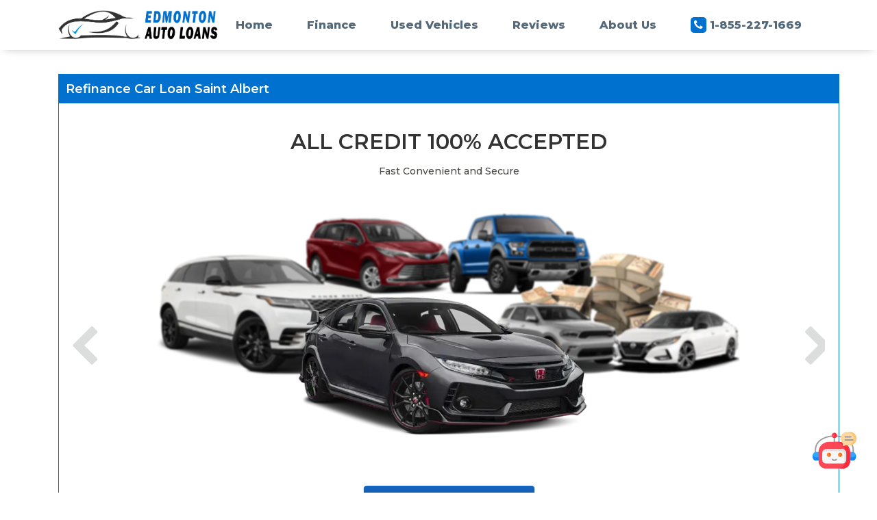

--- FILE ---
content_type: text/html; charset=UTF-8
request_url: https://www.edmontonautoloans.com/refinance-car-loan-saint-albert/
body_size: 21339
content:
<!DOCTYPE html>

<html dir="ltr" lang="en-US" prefix="og: https://ogp.me/ns#">

<head>

<meta charset="UTF-8">

<meta http-equiv="X-UA-Compatible" content="IE=edge">

<meta name="viewport" content="width=device-width, initial-scale=1">

<!--<meta name="description" content="Bad Credit Car Loans Edmonton &amp; Alberta Private &amp; Dealer Auto Financing">-->







<script>

  (function(i,s,o,g,r,a,m){i['GoogleAnalyticsObject']=r;i[r]=i[r]||function(){

  (i[r].q=i[r].q||[]).push(arguments)},i[r].l=1*new Date();a=s.createElement(o),

  m=s.getElementsByTagName(o)[0];a.async=1;a.src=g;m.parentNode.insertBefore(a,m)

  })(window,document,'script','https://www.google-analytics.com/analytics.js','ga');



  ga('create', 'UA-6617033-2', 'auto');

  ga('send', 'pageview');




</script>

<link href="https://www.edmontonautoloans.com/wp-content/themes/creditapp/images/stp3.png" rel="shortcut icon" type="image/x-icon">

<!--<link rel="stylesheet" href="https://www.edmontonautoloans.com/wp-content/themes/creditapp/bootstrap-3.2.0-dist/css/bootstrap.min.css">-->

<!--<link rel="stylesheet" href="https://www.edmontonautoloans.com/wp-content/themes/creditapp/bootstrap-3.2.0-dist/css/bootstrap-theme.min.css">-->

<!--<link type="text/css" rel="stylesheet" href="https://www.edmontonautoloans.com/wp-content/themes/creditapp/style.css?v=1.3" />-->

<!--<link rel="stylesheet" href="https://www.edmontonautoloans.com/wp-content/themes/creditapp/css/plyr.css" />-->

<!--<script src="https://www.edmontonautoloans.com/wp-content/themes/creditapp/libs/jquery-1.11.1.min.js"></script>-->



<!--<script src="https://cdnjs.cloudflare.com/ajax/libs/modernizr/2.8.3/modernizr.min.js" type="text/javascript" defer></script>-->

<style>
 
 @media screen and (min-width: 499px){

#Client a.carousel-control-prev{
	position: absolute;    
	top: 60%;
	left: 10%;
}

#Client a.carousel-control-next{
	position: absolute;    
	top: 60%;
	right: 10%;    
}

}


@media screen and (max-width: 498px){

	#Client a.carousel-control-prev{
		margin-top: 3rem;
	}

	#Client .carousel-indicators{
		bottom: 40px !important;
	}
}


#Client a.carousel-control-prev {

transform: translateY(-50%);
 transition: all 0.5s ease;
 color: #aaa;
 min-width: 30px;
 height: 30px;
 display: flex;
 align-items: center;
 justify-content: center;
 background: transparent;
 border-radius: 50%;
}

#Client a.carousel-control-next {

transform: translateY(-50%);   
transition: all 0.5s ease;
 color: #aaa;
 min-width: 30px;
 height: 30px;
 display: flex;
 align-items: center;
 justify-content: center;
 background: transparent;
border-radius: 50%;
}

#Client a.carousel-control-next:hover,
#Client a.carousel-control-prev:hover{
color: #0071ce;
background: #efefef;
}

</style>


<meta name="viewport" content="width=device-width">

		<!-- All in One SEO Pro 4.4.8 - aioseo.com -->
		<title>Refinance Car Loan Saint Albert</title>
		<meta name="description" content="Do you need a refinance option in Saint Albert for a high-interest car loan? Why don&#039;t you consider taking out our Refinance Car Loan Saint Albert? Apply now." />
		<meta name="robots" content="max-image-preview:large" />
		<link rel="canonical" href="https://www.edmontonautoloans.com/refinance-car-loan-saint-albert/" />
		<meta name="generator" content="All in One SEO Pro (AIOSEO) 4.4.8" />
		<meta property="og:locale" content="en_US" />
		<meta property="og:site_name" content="Edmonton Car Loans Auto Finance Vehicle Credit" />
		<meta property="og:type" content="article" />
		<meta property="og:title" content="Refinance Car Loan Saint Albert" />
		<meta property="og:description" content="Do you need a refinance option in Saint Albert for a high-interest car loan? Why don&#039;t you consider taking out our Refinance Car Loan Saint Albert? Apply now." />
		<meta property="og:url" content="https://www.edmontonautoloans.com/refinance-car-loan-saint-albert/" />
		<meta property="og:image" content="https://www.edmontonautoloans.com/wp-content/uploads/2021/11/logo-resize-v1.jpg" />
		<meta property="og:image:secure_url" content="https://www.edmontonautoloans.com/wp-content/uploads/2021/11/logo-resize-v1.jpg" />
		<meta property="og:image:width" content="590" />
		<meta property="og:image:height" content="304" />
		<meta property="article:published_time" content="2024-01-10T08:54:23+00:00" />
		<meta property="article:modified_time" content="2024-03-09T16:31:30+00:00" />
		<meta property="article:publisher" content="https://www.facebook.com/EdmontonAutoLoans/" />
		<meta name="twitter:card" content="summary" />
		<meta name="twitter:title" content="Refinance Car Loan Saint Albert" />
		<meta name="twitter:description" content="Do you need a refinance option in Saint Albert for a high-interest car loan? Why don&#039;t you consider taking out our Refinance Car Loan Saint Albert? Apply now." />
		<meta name="twitter:image" content="https://www.edmontonautoloans.com/wp-content/uploads/2021/11/logo-resize-v1.jpg" />
		<script type="application/ld+json" class="aioseo-schema">
			{"@context":"https:\/\/schema.org","@graph":[{"@type":"BreadcrumbList","@id":"https:\/\/www.edmontonautoloans.com\/refinance-car-loan-saint-albert\/#breadcrumblist","itemListElement":[{"@type":"ListItem","@id":"https:\/\/www.edmontonautoloans.com\/#listItem","position":1,"name":"Home","item":"https:\/\/www.edmontonautoloans.com\/","nextItem":"https:\/\/www.edmontonautoloans.com\/refinance-car-loan-saint-albert\/#listItem"},{"@type":"ListItem","@id":"https:\/\/www.edmontonautoloans.com\/refinance-car-loan-saint-albert\/#listItem","position":2,"name":"Refinance Car Loan Saint Albert","previousItem":"https:\/\/www.edmontonautoloans.com\/#listItem"}]},{"@type":"Organization","@id":"https:\/\/www.edmontonautoloans.com\/#organization","name":"Edmonton Auto Loans","url":"https:\/\/www.edmontonautoloans.com\/","logo":{"@type":"ImageObject","url":"https:\/\/www.edmontonautoloans.com\/wp-content\/uploads\/2021\/11\/logo-resize-v1.jpg","@id":"https:\/\/www.edmontonautoloans.com\/refinance-car-loan-saint-albert\/#organizationLogo","width":590,"height":304,"caption":"Edmonton Auto Loans"},"image":{"@id":"https:\/\/www.edmontonautoloans.com\/#organizationLogo"},"sameAs":["https:\/\/www.instagram.com\/edmontonautoloans\/","https:\/\/www.youtube.com\/channel\/UC4Pj_td-SneqjsrOOnETSQA","https:\/\/www.linkedin.com\/company\/edmontonautoloans\/"],"contactPoint":{"@type":"ContactPoint","telephone":"+18552271669","contactType":"Customer Support"}},{"@type":"Person","@id":"https:\/\/www.edmontonautoloans.com\/author\/admin\/#author","url":"https:\/\/www.edmontonautoloans.com\/author\/admin\/","name":"admin","image":{"@type":"ImageObject","@id":"https:\/\/www.edmontonautoloans.com\/refinance-car-loan-saint-albert\/#authorImage","url":"https:\/\/secure.gravatar.com\/avatar\/47e9d93885cd95cecb0edefeb6c1121c?s=96&d=mm&r=g","width":96,"height":96,"caption":"admin"}},{"@type":"WebPage","@id":"https:\/\/www.edmontonautoloans.com\/refinance-car-loan-saint-albert\/#webpage","url":"https:\/\/www.edmontonautoloans.com\/refinance-car-loan-saint-albert\/","name":"Refinance Car Loan Saint Albert","description":"Do you need a refinance option in Saint Albert for a high-interest car loan? Why don't you consider taking out our Refinance Car Loan Saint Albert? Apply now.","inLanguage":"en-US","isPartOf":{"@id":"https:\/\/www.edmontonautoloans.com\/#website"},"breadcrumb":{"@id":"https:\/\/www.edmontonautoloans.com\/refinance-car-loan-saint-albert\/#breadcrumblist"},"author":{"@id":"https:\/\/www.edmontonautoloans.com\/author\/admin\/#author"},"creator":{"@id":"https:\/\/www.edmontonautoloans.com\/author\/admin\/#author"},"datePublished":"2024-01-10T01:54:23-07:00","dateModified":"2024-03-09T09:31:30-07:00"},{"@type":"WebSite","@id":"https:\/\/www.edmontonautoloans.com\/#website","url":"https:\/\/www.edmontonautoloans.com\/","name":"Edmonton Auto Loans","alternateName":"Edmonton Auto Loans","description":"Bad Credit Car Loans Edmonton & Alberta Private & Dealer Auto Financing","inLanguage":"en-US","publisher":{"@id":"https:\/\/www.edmontonautoloans.com\/#organization"}}]}
		</script>
		<!-- All in One SEO Pro -->

<style type="text/css" media="all">
/*!
 *  Font Awesome 4.3.0 by @davegandy - http://fontawesome.io - @fontawesome
 *  License - http://fontawesome.io/license (Font: SIL OFL 1.1, CSS: MIT License)
 */@font-face{font-family:'FontAwesome';src:url(https://www.edmontonautoloans.com/wp-content/themes/creditapp/fonts/font-awesome/fontawesome-webfont.eot#1767877035);src:url(https://www.edmontonautoloans.com/wp-content/themes/creditapp/fonts/font-awesome/fontawesome-webfont.eot#1767877035) format('embedded-opentype'),url(https://www.edmontonautoloans.com/wp-content/themes/creditapp/fonts/font-awesome/fontawesome-webfont.woff2#1767877035) format('woff2'),url(https://www.edmontonautoloans.com/wp-content/themes/creditapp/fonts/font-awesome/fontawesome-webfont.woff#1767877035) format('woff'),url(https://www.edmontonautoloans.com/wp-content/themes/creditapp/fonts/font-awesome/fontawesome-webfont.ttf#1767877035) format('truetype'),url(https://www.edmontonautoloans.com/wp-content/themes/creditapp/fonts/font-awesome/fontawesome-webfont.svg?v=4.3.0#fontawesomeregular) format('svg');font-weight:400;font-style:normal}.fa{display:inline-block;font:normal normal normal 14px/1 FontAwesome;font-size:inherit;text-rendering:auto;-webkit-font-smoothing:antialiased;-moz-osx-font-smoothing:grayscale;transform:translate(0,0)}.fa-lg{font-size:1.33333333em;line-height:.75em;vertical-align:-15%}.fa-2x{font-size:2em}.fa-3x{font-size:3em}.fa-4x{font-size:4em}.fa-5x{font-size:5em}.fa-fw{width:1.28571429em;text-align:center}.fa-ul{padding-left:0;margin-left:2.14285714em;list-style-type:none}.fa-ul>li{position:relative}.fa-li{position:absolute;left:-2.14285714em;width:2.14285714em;top:.14285714em;text-align:center}.fa-li.fa-lg{left:-1.85714286em}.fa-border{padding:.2em .25em .15em;border:solid .08em #eee;border-radius:.1em}.pull-right{float:right}.pull-left{float:left}.fa.pull-left{margin-right:.3em}.fa.pull-right{margin-left:.3em}.fa-spin{-webkit-animation:fa-spin 2s infinite linear;animation:fa-spin 2s infinite linear}.fa-pulse{-webkit-animation:fa-spin 1s infinite steps(8);animation:fa-spin 1s infinite steps(8)}@-webkit-keyframes fa-spin{0%{-webkit-transform:rotate(0deg);transform:rotate(0deg)}100%{-webkit-transform:rotate(359deg);transform:rotate(359deg)}}@keyframes fa-spin{0%{-webkit-transform:rotate(0deg);transform:rotate(0deg)}100%{-webkit-transform:rotate(359deg);transform:rotate(359deg)}}.fa-rotate-90{filter:progid:DXImageTransform.Microsoft.BasicImage(rotation=1);-webkit-transform:rotate(90deg);-ms-transform:rotate(90deg);transform:rotate(90deg)}.fa-rotate-180{filter:progid:DXImageTransform.Microsoft.BasicImage(rotation=2);-webkit-transform:rotate(180deg);-ms-transform:rotate(180deg);transform:rotate(180deg)}.fa-rotate-270{filter:progid:DXImageTransform.Microsoft.BasicImage(rotation=3);-webkit-transform:rotate(270deg);-ms-transform:rotate(270deg);transform:rotate(270deg)}.fa-flip-horizontal{filter:progid:DXImageTransform.Microsoft.BasicImage(rotation=0,mirror=1);-webkit-transform:scale(-1,1);-ms-transform:scale(-1,1);transform:scale(-1,1)}.fa-flip-vertical{filter:progid:DXImageTransform.Microsoft.BasicImage(rotation=2,mirror=1);-webkit-transform:scale(1,-1);-ms-transform:scale(1,-1);transform:scale(1,-1)}:root .fa-rotate-90,:root .fa-rotate-180,:root .fa-rotate-270,:root .fa-flip-horizontal,:root .fa-flip-vertical{filter:none}.fa-stack{position:relative;display:inline-block;width:2em;height:2em;line-height:2em;vertical-align:middle}.fa-stack-1x,.fa-stack-2x{position:absolute;left:0;width:100%;text-align:center}.fa-stack-1x{line-height:inherit}.fa-stack-2x{font-size:2em}.fa-inverse{color:#fff}.fa-glass:before{content:"\f000"}.fa-music:before{content:"\f001"}.fa-search:before{content:"\f002"}.fa-envelope-o:before{content:"\f003"}.fa-heart:before{content:"\f004"}.fa-star:before{content:"\f005"}.fa-star-o:before{content:"\f006"}.fa-user:before{content:"\f007"}.fa-film:before{content:"\f008"}.fa-th-large:before{content:"\f009"}.fa-th:before{content:"\f00a"}.fa-th-list:before{content:"\f00b"}.fa-check:before{content:"\f00c"}.fa-remove:before,.fa-close:before,.fa-times:before{content:"\f00d"}.fa-search-plus:before{content:"\f00e"}.fa-search-minus:before{content:"\f010"}.fa-power-off:before{content:"\f011"}.fa-signal:before{content:"\f012"}.fa-gear:before,.fa-cog:before{content:"\f013"}.fa-trash-o:before{content:"\f014"}.fa-home:before{content:"\f015"}.fa-file-o:before{content:"\f016"}.fa-clock-o:before{content:"\f017"}.fa-road:before{content:"\f018"}.fa-download:before{content:"\f019"}.fa-arrow-circle-o-down:before{content:"\f01a"}.fa-arrow-circle-o-up:before{content:"\f01b"}.fa-inbox:before{content:"\f01c"}.fa-play-circle-o:before{content:"\f01d"}.fa-rotate-right:before,.fa-repeat:before{content:"\f01e"}.fa-refresh:before{content:"\f021"}.fa-list-alt:before{content:"\f022"}.fa-lock:before{content:"\f023"}.fa-flag:before{content:"\f024"}.fa-headphones:before{content:"\f025"}.fa-volume-off:before{content:"\f026"}.fa-volume-down:before{content:"\f027"}.fa-volume-up:before{content:"\f028"}.fa-qrcode:before{content:"\f029"}.fa-barcode:before{content:"\f02a"}.fa-tag:before{content:"\f02b"}.fa-tags:before{content:"\f02c"}.fa-book:before{content:"\f02d"}.fa-bookmark:before{content:"\f02e"}.fa-print:before{content:"\f02f"}.fa-camera:before{content:"\f030"}.fa-font:before{content:"\f031"}.fa-bold:before{content:"\f032"}.fa-italic:before{content:"\f033"}.fa-text-height:before{content:"\f034"}.fa-text-width:before{content:"\f035"}.fa-align-left:before{content:"\f036"}.fa-align-center:before{content:"\f037"}.fa-align-right:before{content:"\f038"}.fa-align-justify:before{content:"\f039"}.fa-list:before{content:"\f03a"}.fa-dedent:before,.fa-outdent:before{content:"\f03b"}.fa-indent:before{content:"\f03c"}.fa-video-camera:before{content:"\f03d"}.fa-photo:before,.fa-image:before,.fa-picture-o:before{content:"\f03e"}.fa-pencil:before{content:"\f040"}.fa-map-marker:before{content:"\f041"}.fa-adjust:before{content:"\f042"}.fa-tint:before{content:"\f043"}.fa-edit:before,.fa-pencil-square-o:before{content:"\f044"}.fa-share-square-o:before{content:"\f045"}.fa-check-square-o:before{content:"\f046"}.fa-arrows:before{content:"\f047"}.fa-step-backward:before{content:"\f048"}.fa-fast-backward:before{content:"\f049"}.fa-backward:before{content:"\f04a"}.fa-play:before{content:"\f04b"}.fa-pause:before{content:"\f04c"}.fa-stop:before{content:"\f04d"}.fa-forward:before{content:"\f04e"}.fa-fast-forward:before{content:"\f050"}.fa-step-forward:before{content:"\f051"}.fa-eject:before{content:"\f052"}.fa-chevron-left:before{content:"\f053"}.fa-chevron-right:before{content:"\f054"}.fa-plus-circle:before{content:"\f055"}.fa-minus-circle:before{content:"\f056"}.fa-times-circle:before{content:"\f057"}.fa-check-circle:before{content:"\f058"}.fa-question-circle:before{content:"\f059"}.fa-info-circle:before{content:"\f05a"}.fa-crosshairs:before{content:"\f05b"}.fa-times-circle-o:before{content:"\f05c"}.fa-check-circle-o:before{content:"\f05d"}.fa-ban:before{content:"\f05e"}.fa-arrow-left:before{content:"\f060"}.fa-arrow-right:before{content:"\f061"}.fa-arrow-up:before{content:"\f062"}.fa-arrow-down:before{content:"\f063"}.fa-mail-forward:before,.fa-share:before{content:"\f064"}.fa-expand:before{content:"\f065"}.fa-compress:before{content:"\f066"}.fa-plus:before{content:"\f067"}.fa-minus:before{content:"\f068"}.fa-asterisk:before{content:"\f069"}.fa-exclamation-circle:before{content:"\f06a"}.fa-gift:before{content:"\f06b"}.fa-leaf:before{content:"\f06c"}.fa-fire:before{content:"\f06d"}.fa-eye:before{content:"\f06e"}.fa-eye-slash:before{content:"\f070"}.fa-warning:before,.fa-exclamation-triangle:before{content:"\f071"}.fa-plane:before{content:"\f072"}.fa-calendar:before{content:"\f073"}.fa-random:before{content:"\f074"}.fa-comment:before{content:"\f075"}.fa-magnet:before{content:"\f076"}.fa-chevron-up:before{content:"\f077"}.fa-chevron-down:before{content:"\f078"}.fa-retweet:before{content:"\f079"}.fa-shopping-cart:before{content:"\f07a"}.fa-folder:before{content:"\f07b"}.fa-folder-open:before{content:"\f07c"}.fa-arrows-v:before{content:"\f07d"}.fa-arrows-h:before{content:"\f07e"}.fa-bar-chart-o:before,.fa-bar-chart:before{content:"\f080"}.fa-twitter-square:before{content:"\f081"}.fa-facebook-square:before{content:"\f082"}.fa-camera-retro:before{content:"\f083"}.fa-key:before{content:"\f084"}.fa-gears:before,.fa-cogs:before{content:"\f085"}.fa-comments:before{content:"\f086"}.fa-thumbs-o-up:before{content:"\f087"}.fa-thumbs-o-down:before{content:"\f088"}.fa-star-half:before{content:"\f089"}.fa-heart-o:before{content:"\f08a"}.fa-sign-out:before{content:"\f08b"}.fa-linkedin-square:before{content:"\f08c"}.fa-thumb-tack:before{content:"\f08d"}.fa-external-link:before{content:"\f08e"}.fa-sign-in:before{content:"\f090"}.fa-trophy:before{content:"\f091"}.fa-github-square:before{content:"\f092"}.fa-upload:before{content:"\f093"}.fa-lemon-o:before{content:"\f094"}.fa-phone:before{content:"\f095"}.fa-square-o:before{content:"\f096"}.fa-bookmark-o:before{content:"\f097"}.fa-phone-square:before{content:"\f098"}.fa-twitter:before{content:"\f099"}.fa-facebook-f:before,.fa-facebook:before{content:"\f09a"}.fa-github:before{content:"\f09b"}.fa-unlock:before{content:"\f09c"}.fa-credit-card:before{content:"\f09d"}.fa-rss:before{content:"\f09e"}.fa-hdd-o:before{content:"\f0a0"}.fa-bullhorn:before{content:"\f0a1"}.fa-bell:before{content:"\f0f3"}.fa-certificate:before{content:"\f0a3"}.fa-hand-o-right:before{content:"\f0a4"}.fa-hand-o-left:before{content:"\f0a5"}.fa-hand-o-up:before{content:"\f0a6"}.fa-hand-o-down:before{content:"\f0a7"}.fa-arrow-circle-left:before{content:"\f0a8"}.fa-arrow-circle-right:before{content:"\f0a9"}.fa-arrow-circle-up:before{content:"\f0aa"}.fa-arrow-circle-down:before{content:"\f0ab"}.fa-globe:before{content:"\f0ac"}.fa-wrench:before{content:"\f0ad"}.fa-tasks:before{content:"\f0ae"}.fa-filter:before{content:"\f0b0"}.fa-briefcase:before{content:"\f0b1"}.fa-arrows-alt:before{content:"\f0b2"}.fa-group:before,.fa-users:before{content:"\f0c0"}.fa-chain:before,.fa-link:before{content:"\f0c1"}.fa-cloud:before{content:"\f0c2"}.fa-flask:before{content:"\f0c3"}.fa-cut:before,.fa-scissors:before{content:"\f0c4"}.fa-copy:before,.fa-files-o:before{content:"\f0c5"}.fa-paperclip:before{content:"\f0c6"}.fa-save:before,.fa-floppy-o:before{content:"\f0c7"}.fa-square:before{content:"\f0c8"}.fa-navicon:before,.fa-reorder:before,.fa-bars:before{content:"\f0c9"}.fa-list-ul:before{content:"\f0ca"}.fa-list-ol:before{content:"\f0cb"}.fa-strikethrough:before{content:"\f0cc"}.fa-underline:before{content:"\f0cd"}.fa-table:before{content:"\f0ce"}.fa-magic:before{content:"\f0d0"}.fa-truck:before{content:"\f0d1"}.fa-pinterest:before{content:"\f0d2"}.fa-pinterest-square:before{content:"\f0d3"}.fa-google-plus-square:before{content:"\f0d4"}.fa-google-plus:before{content:"\f0d5"}.fa-money:before{content:"\f0d6"}.fa-caret-down:before{content:"\f0d7"}.fa-caret-up:before{content:"\f0d8"}.fa-caret-left:before{content:"\f0d9"}.fa-caret-right:before{content:"\f0da"}.fa-columns:before{content:"\f0db"}.fa-unsorted:before,.fa-sort:before{content:"\f0dc"}.fa-sort-down:before,.fa-sort-desc:before{content:"\f0dd"}.fa-sort-up:before,.fa-sort-asc:before{content:"\f0de"}.fa-envelope:before{content:"\f0e0"}.fa-linkedin:before{content:"\f0e1"}.fa-rotate-left:before,.fa-undo:before{content:"\f0e2"}.fa-legal:before,.fa-gavel:before{content:"\f0e3"}.fa-dashboard:before,.fa-tachometer:before{content:"\f0e4"}.fa-comment-o:before{content:"\f0e5"}.fa-comments-o:before{content:"\f0e6"}.fa-flash:before,.fa-bolt:before{content:"\f0e7"}.fa-sitemap:before{content:"\f0e8"}.fa-umbrella:before{content:"\f0e9"}.fa-paste:before,.fa-clipboard:before{content:"\f0ea"}.fa-lightbulb-o:before{content:"\f0eb"}.fa-exchange:before{content:"\f0ec"}.fa-cloud-download:before{content:"\f0ed"}.fa-cloud-upload:before{content:"\f0ee"}.fa-user-md:before{content:"\f0f0"}.fa-stethoscope:before{content:"\f0f1"}.fa-suitcase:before{content:"\f0f2"}.fa-bell-o:before{content:"\f0a2"}.fa-coffee:before{content:"\f0f4"}.fa-cutlery:before{content:"\f0f5"}.fa-file-text-o:before{content:"\f0f6"}.fa-building-o:before{content:"\f0f7"}.fa-hospital-o:before{content:"\f0f8"}.fa-ambulance:before{content:"\f0f9"}.fa-medkit:before{content:"\f0fa"}.fa-fighter-jet:before{content:"\f0fb"}.fa-beer:before{content:"\f0fc"}.fa-h-square:before{content:"\f0fd"}.fa-plus-square:before{content:"\f0fe"}.fa-angle-double-left:before{content:"\f100"}.fa-angle-double-right:before{content:"\f101"}.fa-angle-double-up:before{content:"\f102"}.fa-angle-double-down:before{content:"\f103"}.fa-angle-left:before{content:"\f104"}.fa-angle-right:before{content:"\f105"}.fa-angle-up:before{content:"\f106"}.fa-angle-down:before{content:"\f107"}.fa-desktop:before{content:"\f108"}.fa-laptop:before{content:"\f109"}.fa-tablet:before{content:"\f10a"}.fa-mobile-phone:before,.fa-mobile:before{content:"\f10b"}.fa-circle-o:before{content:"\f10c"}.fa-quote-left:before{content:"\f10d"}.fa-quote-right:before{content:"\f10e"}.fa-spinner:before{content:"\f110"}.fa-circle:before{content:"\f111"}.fa-mail-reply:before,.fa-reply:before{content:"\f112"}.fa-github-alt:before{content:"\f113"}.fa-folder-o:before{content:"\f114"}.fa-folder-open-o:before{content:"\f115"}.fa-smile-o:before{content:"\f118"}.fa-frown-o:before{content:"\f119"}.fa-meh-o:before{content:"\f11a"}.fa-gamepad:before{content:"\f11b"}.fa-keyboard-o:before{content:"\f11c"}.fa-flag-o:before{content:"\f11d"}.fa-flag-checkered:before{content:"\f11e"}.fa-terminal:before{content:"\f120"}.fa-code:before{content:"\f121"}.fa-mail-reply-all:before,.fa-reply-all:before{content:"\f122"}.fa-star-half-empty:before,.fa-star-half-full:before,.fa-star-half-o:before{content:"\f123"}.fa-location-arrow:before{content:"\f124"}.fa-crop:before{content:"\f125"}.fa-code-fork:before{content:"\f126"}.fa-unlink:before,.fa-chain-broken:before{content:"\f127"}.fa-question:before{content:"\f128"}.fa-info:before{content:"\f129"}.fa-exclamation:before{content:"\f12a"}.fa-superscript:before{content:"\f12b"}.fa-subscript:before{content:"\f12c"}.fa-eraser:before{content:"\f12d"}.fa-puzzle-piece:before{content:"\f12e"}.fa-microphone:before{content:"\f130"}.fa-microphone-slash:before{content:"\f131"}.fa-shield:before{content:"\f132"}.fa-calendar-o:before{content:"\f133"}.fa-fire-extinguisher:before{content:"\f134"}.fa-rocket:before{content:"\f135"}.fa-maxcdn:before{content:"\f136"}.fa-chevron-circle-left:before{content:"\f137"}.fa-chevron-circle-right:before{content:"\f138"}.fa-chevron-circle-up:before{content:"\f139"}.fa-chevron-circle-down:before{content:"\f13a"}.fa-html5:before{content:"\f13b"}.fa-css3:before{content:"\f13c"}.fa-anchor:before{content:"\f13d"}.fa-unlock-alt:before{content:"\f13e"}.fa-bullseye:before{content:"\f140"}.fa-ellipsis-h:before{content:"\f141"}.fa-ellipsis-v:before{content:"\f142"}.fa-rss-square:before{content:"\f143"}.fa-play-circle:before{content:"\f144"}.fa-ticket:before{content:"\f145"}.fa-minus-square:before{content:"\f146"}.fa-minus-square-o:before{content:"\f147"}.fa-level-up:before{content:"\f148"}.fa-level-down:before{content:"\f149"}.fa-check-square:before{content:"\f14a"}.fa-pencil-square:before{content:"\f14b"}.fa-external-link-square:before{content:"\f14c"}.fa-share-square:before{content:"\f14d"}.fa-compass:before{content:"\f14e"}.fa-toggle-down:before,.fa-caret-square-o-down:before{content:"\f150"}.fa-toggle-up:before,.fa-caret-square-o-up:before{content:"\f151"}.fa-toggle-right:before,.fa-caret-square-o-right:before{content:"\f152"}.fa-euro:before,.fa-eur:before{content:"\f153"}.fa-gbp:before{content:"\f154"}.fa-dollar:before,.fa-usd:before{content:"\f155"}.fa-rupee:before,.fa-inr:before{content:"\f156"}.fa-cny:before,.fa-rmb:before,.fa-yen:before,.fa-jpy:before{content:"\f157"}.fa-ruble:before,.fa-rouble:before,.fa-rub:before{content:"\f158"}.fa-won:before,.fa-krw:before{content:"\f159"}.fa-bitcoin:before,.fa-btc:before{content:"\f15a"}.fa-file:before{content:"\f15b"}.fa-file-text:before{content:"\f15c"}.fa-sort-alpha-asc:before{content:"\f15d"}.fa-sort-alpha-desc:before{content:"\f15e"}.fa-sort-amount-asc:before{content:"\f160"}.fa-sort-amount-desc:before{content:"\f161"}.fa-sort-numeric-asc:before{content:"\f162"}.fa-sort-numeric-desc:before{content:"\f163"}.fa-thumbs-up:before{content:"\f164"}.fa-thumbs-down:before{content:"\f165"}.fa-youtube-square:before{content:"\f166"}.fa-youtube:before{content:"\f167"}.fa-xing:before{content:"\f168"}.fa-xing-square:before{content:"\f169"}.fa-youtube-play:before{content:"\f16a"}.fa-dropbox:before{content:"\f16b"}.fa-stack-overflow:before{content:"\f16c"}.fa-instagram:before{content:"\f16d"}.fa-flickr:before{content:"\f16e"}.fa-adn:before{content:"\f170"}.fa-bitbucket:before{content:"\f171"}.fa-bitbucket-square:before{content:"\f172"}.fa-tumblr:before{content:"\f173"}.fa-tumblr-square:before{content:"\f174"}.fa-long-arrow-down:before{content:"\f175"}.fa-long-arrow-up:before{content:"\f176"}.fa-long-arrow-left:before{content:"\f177"}.fa-long-arrow-right:before{content:"\f178"}.fa-apple:before{content:"\f179"}.fa-windows:before{content:"\f17a"}.fa-android:before{content:"\f17b"}.fa-linux:before{content:"\f17c"}.fa-dribbble:before{content:"\f17d"}.fa-skype:before{content:"\f17e"}.fa-foursquare:before{content:"\f180"}.fa-trello:before{content:"\f181"}.fa-female:before{content:"\f182"}.fa-male:before{content:"\f183"}.fa-gittip:before,.fa-gratipay:before{content:"\f184"}.fa-sun-o:before{content:"\f185"}.fa-moon-o:before{content:"\f186"}.fa-archive:before{content:"\f187"}.fa-bug:before{content:"\f188"}.fa-vk:before{content:"\f189"}.fa-weibo:before{content:"\f18a"}.fa-renren:before{content:"\f18b"}.fa-pagelines:before{content:"\f18c"}.fa-stack-exchange:before{content:"\f18d"}.fa-arrow-circle-o-right:before{content:"\f18e"}.fa-arrow-circle-o-left:before{content:"\f190"}.fa-toggle-left:before,.fa-caret-square-o-left:before{content:"\f191"}.fa-dot-circle-o:before{content:"\f192"}.fa-wheelchair:before{content:"\f193"}.fa-vimeo-square:before{content:"\f194"}.fa-turkish-lira:before,.fa-try:before{content:"\f195"}.fa-plus-square-o:before{content:"\f196"}.fa-space-shuttle:before{content:"\f197"}.fa-slack:before{content:"\f198"}.fa-envelope-square:before{content:"\f199"}.fa-wordpress:before{content:"\f19a"}.fa-openid:before{content:"\f19b"}.fa-institution:before,.fa-bank:before,.fa-university:before{content:"\f19c"}.fa-mortar-board:before,.fa-graduation-cap:before{content:"\f19d"}.fa-yahoo:before{content:"\f19e"}.fa-google:before{content:"\f1a0"}.fa-reddit:before{content:"\f1a1"}.fa-reddit-square:before{content:"\f1a2"}.fa-stumbleupon-circle:before{content:"\f1a3"}.fa-stumbleupon:before{content:"\f1a4"}.fa-delicious:before{content:"\f1a5"}.fa-digg:before{content:"\f1a6"}.fa-pied-piper:before{content:"\f1a7"}.fa-pied-piper-alt:before{content:"\f1a8"}.fa-drupal:before{content:"\f1a9"}.fa-joomla:before{content:"\f1aa"}.fa-language:before{content:"\f1ab"}.fa-fax:before{content:"\f1ac"}.fa-building:before{content:"\f1ad"}.fa-child:before{content:"\f1ae"}.fa-paw:before{content:"\f1b0"}.fa-spoon:before{content:"\f1b1"}.fa-cube:before{content:"\f1b2"}.fa-cubes:before{content:"\f1b3"}.fa-behance:before{content:"\f1b4"}.fa-behance-square:before{content:"\f1b5"}.fa-steam:before{content:"\f1b6"}.fa-steam-square:before{content:"\f1b7"}.fa-recycle:before{content:"\f1b8"}.fa-automobile:before,.fa-car:before{content:"\f1b9"}.fa-cab:before,.fa-taxi:before{content:"\f1ba"}.fa-tree:before{content:"\f1bb"}.fa-spotify:before{content:"\f1bc"}.fa-deviantart:before{content:"\f1bd"}.fa-soundcloud:before{content:"\f1be"}.fa-database:before{content:"\f1c0"}.fa-file-pdf-o:before{content:"\f1c1"}.fa-file-word-o:before{content:"\f1c2"}.fa-file-excel-o:before{content:"\f1c3"}.fa-file-powerpoint-o:before{content:"\f1c4"}.fa-file-photo-o:before,.fa-file-picture-o:before,.fa-file-image-o:before{content:"\f1c5"}.fa-file-zip-o:before,.fa-file-archive-o:before{content:"\f1c6"}.fa-file-sound-o:before,.fa-file-audio-o:before{content:"\f1c7"}.fa-file-movie-o:before,.fa-file-video-o:before{content:"\f1c8"}.fa-file-code-o:before{content:"\f1c9"}.fa-vine:before{content:"\f1ca"}.fa-codepen:before{content:"\f1cb"}.fa-jsfiddle:before{content:"\f1cc"}.fa-life-bouy:before,.fa-life-buoy:before,.fa-life-saver:before,.fa-support:before,.fa-life-ring:before{content:"\f1cd"}.fa-circle-o-notch:before{content:"\f1ce"}.fa-ra:before,.fa-rebel:before{content:"\f1d0"}.fa-ge:before,.fa-empire:before{content:"\f1d1"}.fa-git-square:before{content:"\f1d2"}.fa-git:before{content:"\f1d3"}.fa-hacker-news:before{content:"\f1d4"}.fa-tencent-weibo:before{content:"\f1d5"}.fa-qq:before{content:"\f1d6"}.fa-wechat:before,.fa-weixin:before{content:"\f1d7"}.fa-send:before,.fa-paper-plane:before{content:"\f1d8"}.fa-send-o:before,.fa-paper-plane-o:before{content:"\f1d9"}.fa-history:before{content:"\f1da"}.fa-genderless:before,.fa-circle-thin:before{content:"\f1db"}.fa-header:before{content:"\f1dc"}.fa-paragraph:before{content:"\f1dd"}.fa-sliders:before{content:"\f1de"}.fa-share-alt:before{content:"\f1e0"}.fa-share-alt-square:before{content:"\f1e1"}.fa-bomb:before{content:"\f1e2"}.fa-soccer-ball-o:before,.fa-futbol-o:before{content:"\f1e3"}.fa-tty:before{content:"\f1e4"}.fa-binoculars:before{content:"\f1e5"}.fa-plug:before{content:"\f1e6"}.fa-slideshare:before{content:"\f1e7"}.fa-twitch:before{content:"\f1e8"}.fa-yelp:before{content:"\f1e9"}.fa-newspaper-o:before{content:"\f1ea"}.fa-wifi:before{content:"\f1eb"}.fa-calculator:before{content:"\f1ec"}.fa-paypal:before{content:"\f1ed"}.fa-google-wallet:before{content:"\f1ee"}.fa-cc-visa:before{content:"\f1f0"}.fa-cc-mastercard:before{content:"\f1f1"}.fa-cc-discover:before{content:"\f1f2"}.fa-cc-amex:before{content:"\f1f3"}.fa-cc-paypal:before{content:"\f1f4"}.fa-cc-stripe:before{content:"\f1f5"}.fa-bell-slash:before{content:"\f1f6"}.fa-bell-slash-o:before{content:"\f1f7"}.fa-trash:before{content:"\f1f8"}.fa-copyright:before{content:"\f1f9"}.fa-at:before{content:"\f1fa"}.fa-eyedropper:before{content:"\f1fb"}.fa-paint-brush:before{content:"\f1fc"}.fa-birthday-cake:before{content:"\f1fd"}.fa-area-chart:before{content:"\f1fe"}.fa-pie-chart:before{content:"\f200"}.fa-line-chart:before{content:"\f201"}.fa-lastfm:before{content:"\f202"}.fa-lastfm-square:before{content:"\f203"}.fa-toggle-off:before{content:"\f204"}.fa-toggle-on:before{content:"\f205"}.fa-bicycle:before{content:"\f206"}.fa-bus:before{content:"\f207"}.fa-ioxhost:before{content:"\f208"}.fa-angellist:before{content:"\f209"}.fa-cc:before{content:"\f20a"}.fa-shekel:before,.fa-sheqel:before,.fa-ils:before{content:"\f20b"}.fa-meanpath:before{content:"\f20c"}.fa-buysellads:before{content:"\f20d"}.fa-connectdevelop:before{content:"\f20e"}.fa-dashcube:before{content:"\f210"}.fa-forumbee:before{content:"\f211"}.fa-leanpub:before{content:"\f212"}.fa-sellsy:before{content:"\f213"}.fa-shirtsinbulk:before{content:"\f214"}.fa-simplybuilt:before{content:"\f215"}.fa-skyatlas:before{content:"\f216"}.fa-cart-plus:before{content:"\f217"}.fa-cart-arrow-down:before{content:"\f218"}.fa-diamond:before{content:"\f219"}.fa-ship:before{content:"\f21a"}.fa-user-secret:before{content:"\f21b"}.fa-motorcycle:before{content:"\f21c"}.fa-street-view:before{content:"\f21d"}.fa-heartbeat:before{content:"\f21e"}.fa-venus:before{content:"\f221"}.fa-mars:before{content:"\f222"}.fa-mercury:before{content:"\f223"}.fa-transgender:before{content:"\f224"}.fa-transgender-alt:before{content:"\f225"}.fa-venus-double:before{content:"\f226"}.fa-mars-double:before{content:"\f227"}.fa-venus-mars:before{content:"\f228"}.fa-mars-stroke:before{content:"\f229"}.fa-mars-stroke-v:before{content:"\f22a"}.fa-mars-stroke-h:before{content:"\f22b"}.fa-neuter:before{content:"\f22c"}.fa-facebook-official:before{content:"\f230"}.fa-pinterest-p:before{content:"\f231"}.fa-whatsapp:before{content:"\f232"}.fa-server:before{content:"\f233"}.fa-user-plus:before{content:"\f234"}.fa-user-times:before{content:"\f235"}.fa-hotel:before,.fa-bed:before{content:"\f236"}.fa-viacoin:before{content:"\f237"}.fa-train:before{content:"\f238"}.fa-subway:before{content:"\f239"}.fa-medium:before{content:"\f23a"}
</style>
<style id='global-styles-inline-css' type='text/css'>
body{--wp--preset--color--black: #000000;--wp--preset--color--cyan-bluish-gray: #abb8c3;--wp--preset--color--white: #ffffff;--wp--preset--color--pale-pink: #f78da7;--wp--preset--color--vivid-red: #cf2e2e;--wp--preset--color--luminous-vivid-orange: #ff6900;--wp--preset--color--luminous-vivid-amber: #fcb900;--wp--preset--color--light-green-cyan: #7bdcb5;--wp--preset--color--vivid-green-cyan: #00d084;--wp--preset--color--pale-cyan-blue: #8ed1fc;--wp--preset--color--vivid-cyan-blue: #0693e3;--wp--preset--color--vivid-purple: #9b51e0;--wp--preset--gradient--vivid-cyan-blue-to-vivid-purple: linear-gradient(135deg,rgba(6,147,227,1) 0%,rgb(155,81,224) 100%);--wp--preset--gradient--light-green-cyan-to-vivid-green-cyan: linear-gradient(135deg,rgb(122,220,180) 0%,rgb(0,208,130) 100%);--wp--preset--gradient--luminous-vivid-amber-to-luminous-vivid-orange: linear-gradient(135deg,rgba(252,185,0,1) 0%,rgba(255,105,0,1) 100%);--wp--preset--gradient--luminous-vivid-orange-to-vivid-red: linear-gradient(135deg,rgba(255,105,0,1) 0%,rgb(207,46,46) 100%);--wp--preset--gradient--very-light-gray-to-cyan-bluish-gray: linear-gradient(135deg,rgb(238,238,238) 0%,rgb(169,184,195) 100%);--wp--preset--gradient--cool-to-warm-spectrum: linear-gradient(135deg,rgb(74,234,220) 0%,rgb(151,120,209) 20%,rgb(207,42,186) 40%,rgb(238,44,130) 60%,rgb(251,105,98) 80%,rgb(254,248,76) 100%);--wp--preset--gradient--blush-light-purple: linear-gradient(135deg,rgb(255,206,236) 0%,rgb(152,150,240) 100%);--wp--preset--gradient--blush-bordeaux: linear-gradient(135deg,rgb(254,205,165) 0%,rgb(254,45,45) 50%,rgb(107,0,62) 100%);--wp--preset--gradient--luminous-dusk: linear-gradient(135deg,rgb(255,203,112) 0%,rgb(199,81,192) 50%,rgb(65,88,208) 100%);--wp--preset--gradient--pale-ocean: linear-gradient(135deg,rgb(255,245,203) 0%,rgb(182,227,212) 50%,rgb(51,167,181) 100%);--wp--preset--gradient--electric-grass: linear-gradient(135deg,rgb(202,248,128) 0%,rgb(113,206,126) 100%);--wp--preset--gradient--midnight: linear-gradient(135deg,rgb(2,3,129) 0%,rgb(40,116,252) 100%);--wp--preset--duotone--dark-grayscale: url('#wp-duotone-dark-grayscale');--wp--preset--duotone--grayscale: url('#wp-duotone-grayscale');--wp--preset--duotone--purple-yellow: url('#wp-duotone-purple-yellow');--wp--preset--duotone--blue-red: url('#wp-duotone-blue-red');--wp--preset--duotone--midnight: url('#wp-duotone-midnight');--wp--preset--duotone--magenta-yellow: url('#wp-duotone-magenta-yellow');--wp--preset--duotone--purple-green: url('#wp-duotone-purple-green');--wp--preset--duotone--blue-orange: url('#wp-duotone-blue-orange');--wp--preset--font-size--small: 13px;--wp--preset--font-size--medium: 20px;--wp--preset--font-size--large: 36px;--wp--preset--font-size--x-large: 42px;--wp--preset--spacing--20: 0.44rem;--wp--preset--spacing--30: 0.67rem;--wp--preset--spacing--40: 1rem;--wp--preset--spacing--50: 1.5rem;--wp--preset--spacing--60: 2.25rem;--wp--preset--spacing--70: 3.38rem;--wp--preset--spacing--80: 5.06rem;--wp--preset--shadow--natural: 6px 6px 9px rgba(0, 0, 0, 0.2);--wp--preset--shadow--deep: 12px 12px 50px rgba(0, 0, 0, 0.4);--wp--preset--shadow--sharp: 6px 6px 0px rgba(0, 0, 0, 0.2);--wp--preset--shadow--outlined: 6px 6px 0px -3px rgba(255, 255, 255, 1), 6px 6px rgba(0, 0, 0, 1);--wp--preset--shadow--crisp: 6px 6px 0px rgba(0, 0, 0, 1);}:where(.is-layout-flex){gap: 0.5em;}body .is-layout-flow > .alignleft{float: left;margin-inline-start: 0;margin-inline-end: 2em;}body .is-layout-flow > .alignright{float: right;margin-inline-start: 2em;margin-inline-end: 0;}body .is-layout-flow > .aligncenter{margin-left: auto !important;margin-right: auto !important;}body .is-layout-constrained > .alignleft{float: left;margin-inline-start: 0;margin-inline-end: 2em;}body .is-layout-constrained > .alignright{float: right;margin-inline-start: 2em;margin-inline-end: 0;}body .is-layout-constrained > .aligncenter{margin-left: auto !important;margin-right: auto !important;}body .is-layout-constrained > :where(:not(.alignleft):not(.alignright):not(.alignfull)){max-width: var(--wp--style--global--content-size);margin-left: auto !important;margin-right: auto !important;}body .is-layout-constrained > .alignwide{max-width: var(--wp--style--global--wide-size);}body .is-layout-flex{display: flex;}body .is-layout-flex{flex-wrap: wrap;align-items: center;}body .is-layout-flex > *{margin: 0;}:where(.wp-block-columns.is-layout-flex){gap: 2em;}.has-black-color{color: var(--wp--preset--color--black) !important;}.has-cyan-bluish-gray-color{color: var(--wp--preset--color--cyan-bluish-gray) !important;}.has-white-color{color: var(--wp--preset--color--white) !important;}.has-pale-pink-color{color: var(--wp--preset--color--pale-pink) !important;}.has-vivid-red-color{color: var(--wp--preset--color--vivid-red) !important;}.has-luminous-vivid-orange-color{color: var(--wp--preset--color--luminous-vivid-orange) !important;}.has-luminous-vivid-amber-color{color: var(--wp--preset--color--luminous-vivid-amber) !important;}.has-light-green-cyan-color{color: var(--wp--preset--color--light-green-cyan) !important;}.has-vivid-green-cyan-color{color: var(--wp--preset--color--vivid-green-cyan) !important;}.has-pale-cyan-blue-color{color: var(--wp--preset--color--pale-cyan-blue) !important;}.has-vivid-cyan-blue-color{color: var(--wp--preset--color--vivid-cyan-blue) !important;}.has-vivid-purple-color{color: var(--wp--preset--color--vivid-purple) !important;}.has-black-background-color{background-color: var(--wp--preset--color--black) !important;}.has-cyan-bluish-gray-background-color{background-color: var(--wp--preset--color--cyan-bluish-gray) !important;}.has-white-background-color{background-color: var(--wp--preset--color--white) !important;}.has-pale-pink-background-color{background-color: var(--wp--preset--color--pale-pink) !important;}.has-vivid-red-background-color{background-color: var(--wp--preset--color--vivid-red) !important;}.has-luminous-vivid-orange-background-color{background-color: var(--wp--preset--color--luminous-vivid-orange) !important;}.has-luminous-vivid-amber-background-color{background-color: var(--wp--preset--color--luminous-vivid-amber) !important;}.has-light-green-cyan-background-color{background-color: var(--wp--preset--color--light-green-cyan) !important;}.has-vivid-green-cyan-background-color{background-color: var(--wp--preset--color--vivid-green-cyan) !important;}.has-pale-cyan-blue-background-color{background-color: var(--wp--preset--color--pale-cyan-blue) !important;}.has-vivid-cyan-blue-background-color{background-color: var(--wp--preset--color--vivid-cyan-blue) !important;}.has-vivid-purple-background-color{background-color: var(--wp--preset--color--vivid-purple) !important;}.has-black-border-color{border-color: var(--wp--preset--color--black) !important;}.has-cyan-bluish-gray-border-color{border-color: var(--wp--preset--color--cyan-bluish-gray) !important;}.has-white-border-color{border-color: var(--wp--preset--color--white) !important;}.has-pale-pink-border-color{border-color: var(--wp--preset--color--pale-pink) !important;}.has-vivid-red-border-color{border-color: var(--wp--preset--color--vivid-red) !important;}.has-luminous-vivid-orange-border-color{border-color: var(--wp--preset--color--luminous-vivid-orange) !important;}.has-luminous-vivid-amber-border-color{border-color: var(--wp--preset--color--luminous-vivid-amber) !important;}.has-light-green-cyan-border-color{border-color: var(--wp--preset--color--light-green-cyan) !important;}.has-vivid-green-cyan-border-color{border-color: var(--wp--preset--color--vivid-green-cyan) !important;}.has-pale-cyan-blue-border-color{border-color: var(--wp--preset--color--pale-cyan-blue) !important;}.has-vivid-cyan-blue-border-color{border-color: var(--wp--preset--color--vivid-cyan-blue) !important;}.has-vivid-purple-border-color{border-color: var(--wp--preset--color--vivid-purple) !important;}.has-vivid-cyan-blue-to-vivid-purple-gradient-background{background: var(--wp--preset--gradient--vivid-cyan-blue-to-vivid-purple) !important;}.has-light-green-cyan-to-vivid-green-cyan-gradient-background{background: var(--wp--preset--gradient--light-green-cyan-to-vivid-green-cyan) !important;}.has-luminous-vivid-amber-to-luminous-vivid-orange-gradient-background{background: var(--wp--preset--gradient--luminous-vivid-amber-to-luminous-vivid-orange) !important;}.has-luminous-vivid-orange-to-vivid-red-gradient-background{background: var(--wp--preset--gradient--luminous-vivid-orange-to-vivid-red) !important;}.has-very-light-gray-to-cyan-bluish-gray-gradient-background{background: var(--wp--preset--gradient--very-light-gray-to-cyan-bluish-gray) !important;}.has-cool-to-warm-spectrum-gradient-background{background: var(--wp--preset--gradient--cool-to-warm-spectrum) !important;}.has-blush-light-purple-gradient-background{background: var(--wp--preset--gradient--blush-light-purple) !important;}.has-blush-bordeaux-gradient-background{background: var(--wp--preset--gradient--blush-bordeaux) !important;}.has-luminous-dusk-gradient-background{background: var(--wp--preset--gradient--luminous-dusk) !important;}.has-pale-ocean-gradient-background{background: var(--wp--preset--gradient--pale-ocean) !important;}.has-electric-grass-gradient-background{background: var(--wp--preset--gradient--electric-grass) !important;}.has-midnight-gradient-background{background: var(--wp--preset--gradient--midnight) !important;}.has-small-font-size{font-size: var(--wp--preset--font-size--small) !important;}.has-medium-font-size{font-size: var(--wp--preset--font-size--medium) !important;}.has-large-font-size{font-size: var(--wp--preset--font-size--large) !important;}.has-x-large-font-size{font-size: var(--wp--preset--font-size--x-large) !important;}
.wp-block-navigation a:where(:not(.wp-element-button)){color: inherit;}
:where(.wp-block-columns.is-layout-flex){gap: 2em;}
.wp-block-pullquote{font-size: 1.5em;line-height: 1.6;}
</style>
<link rel='stylesheet' id='wpo_min-header-0-css' href='https://www.edmontonautoloans.com/wp-content/cache/wpo-minify/1767877035/assets/wpo-minify-header-d72241c3.min.css' media='all' />
<script type='text/javascript' id='wpo_min-header-0-js-extra'>
/* <![CDATA[ */
var save_script = {"ajaxurl":"https:\/\/www.edmontonautoloans.com\/wp-admin\/admin-ajax.php"};
/* ]]> */
</script>
<script type='text/javascript' src='https://www.edmontonautoloans.com/wp-content/cache/wpo-minify/1767877035/assets/wpo-minify-header-fc80a949.min.js' id='wpo_min-header-0-js'></script>
		<style type="text/css" id="wp-custom-css">
			@media only screen and (max-width: 480px) {
	.featuredvehicles .fetured-box{
	width:90%
}
}
.alignleft {
    float: left;
    margin-right: 20px;
}
@media only screen and (max-width: 518px) {
	.car-options>* {
		flex: 0 100%;
	}
}		</style>
		
<script type="text/javascript">

var $ = jQuery;

</script>

</head>

<script>

jQuery("a").attr('target','_blank');

</script>


<body>

<header>

<div class="Navbar">

	<div class="container">

		<div class="row">

			<div class="col-sm-12">

				<div class="col-sm-2 logo">

					
					               <a href="https://www.edmontonautoloans.com" id="logo" title="Edmonton Auto Loans" rel="home">

					       <img src="https://www.edmontonautoloans.com/wp-content/themes/creditapp/images/logo.png" alt="Edmonton Auto Loans">

					      </a> 

					               

					
				</div>

				<nav class="col-sm-10 text-right">

					<div class="navbar-header">

						<button type="button" class="navbar-toggle collapsed" data-toggle="collapse" data-target="#navbar" aria-expanded="false" aria-controls="navbar">

							<span class="icon-bar"></span>

							<span class="icon-bar"></span>

							<span class="icon-bar"></span>

						</button>

						<a class="navbar-brand">Menu</a>

					</div>

					<ul class="navbar-collapse collapse collapse-menu padded" id="navbar">

						<li><a href="https://www.edmontonautoloans.com" hrefss="https://www.edmontonautoloans.com">Home</a></li><li><a href="https://www.edmontonautoloans.com/finance/" hrefss="https://www.edmontonautoloans.com/finance/">Finance</a></li><li><a href="https://www.edmontonautoloans.com/vehicles/search" hrefss="https://www.edmontonautoloans.com/vehicles/search">Used Vehicles</a></li><li><a href="https://www.edmontonautoloans.com/reviews/" hrefss="https://www.edmontonautoloans.com/reviews/">Reviews</a></li><li><a href="https://www.edmontonautoloans.com/about-us/" hrefss="https://www.edmontonautoloans.com/about-us/">About Us</a></li><li><a href="tel:18552271669"><i class="not fa fa-phone"></i>1-855-227-1669</a></li>
					</ul>

				</nav>

			</div>

		</div>

	</div>

</div>

<script type="text/javascript">

$(document).ready(function(){

	/**************************************/

	$("#textus .textus-open").click(function()

	{

		$(this).hide();

		$("#textus").animate({'right':'0'},'slow');

	});

	$("#textus .textus-close").click(function()

	{

		$("#textus").animate({'right':'-320px'},'slow');

		$("#textus .textus-open").show('slow');

	});

});

</script>



<!-- <div id="textus">

	<a class="textus-open"><img src="https://www.edmontonautoloans.com/wp-content/themes/creditapp/images/text-us.jpg"></a>

	<h4>Text Us <a class="textus-close"><i class="fa fa-times-circle"></i></a></h4>

	<p class="wpcf7-contact-form-not-found"><strong>Error:</strong> Contact form not found.</p>
</div> -->



</header>
<link
type="text/css" rel="stylesheet" href="https://www.edmontonautoloans.com/wp-content/themes/creditapp/libs/owl.carousel.css" />
<!--************************-->
<section class="sitemap dtHeight">
		<div class="container">
		<div class="row">
			<div class="col-sm-12">
				<div class="site-list">
				<h1>Refinance Car Loan Saint Albert</h1>
					<div>
												<div class="mainContainer contactD">
         <div class="col-sm-12 steps step1">
            

               <div class="step-title"><h2>All Credit 100% Accepted
</h2><h5 style="text-align: center;">Fast Convenient and Secure</h5></div>
<div>
	<div id="carousel" class="owl-carousel" style="display: none;">
      <img class="cloud9-item" text="FINANCE A CAR" src="https://www.edmontonautoloans.com/wp-content/themes/creditapp/images/finance/car.webp" alt="Item #1">
      <img class="cloud9-item" text="FINANCE AN SUV" src="https://www.edmontonautoloans.com/wp-content/themes/creditapp/images/finance/suv.webp" alt="Item #2">
      <img class="cloud9-item" text="FINANCE A VAN" src="https://www.edmontonautoloans.com/wp-content/themes/creditapp/images/finance/van.webp" alt="Item #3">
      <img class="cloud9-item" text="FINANCE A TRUCK" src="https://www.edmontonautoloans.com/wp-content/themes/creditapp/images/finance/truck.webp" alt="Item #4">
      <img class="cloud9-item" text="CASH BACK & PRIVATE" src="https://www.edmontonautoloans.com/wp-content/themes/creditapp/images/finance/cashback.webp" alt="Item #5">
	</div>
	<div class="leftArrow">
		<i class="fa fa-chevron-left" style="
		    font-size: 62px;
		    color: #DCDDDD;
		"></i>
	</div>
	<div class="rightArrow">
		<i class="fa fa-chevron-right" style="
		    font-size: 62px;
		    color: #DCDDDD;
		"></i>
	</div>
</div>
<div class="step-text">
                  
                  <button class="car-btn btn continue">FINANCE A CAR</button>
              </div><hr>
</div>

</div>
<div class="col-sm-12 backD" style="margin-top:0px;margin-bottom:50px;"><div style="text-align: center;">
<span id="siteseal"> <script async="" type="text/javascript" src="https://seal.starfieldtech.com/getSeal?sealID=A8eORSmNykE9LrxGqcW3wtPVF0kTL5GeEWhBhglDYyandFAcYwM2uUjLlcca"></script> <img style="cursor:pointer;cursor:hand" src="https://www.vancouverautoloan.com/wp-content/themes/creditapp/images/finance_symantec.png">
<img style="cursor:pointer;cursor:hand" src="https://www.vancouverautoloan.com/wp-content/themes/creditapp/images/finance_mcafee.png">
</span></div></div>
<section class="main-points-section">
    <div class="container">

        <div class="row">
            <div class="col-sm-12 text-center ">
                <h2 class="main-heading">WHY CHOOSE US</h2>
            </div>

            <div class="col-sm-12 col-md-6 col-lg-4 lbox">
                <div class="box">
                    <div class="point">
                        <svg xmlns="http://www.w3.org/2000/svg" width="16" height="16" fill="currentColor" class="bi bi-check2" viewBox="0 0 16 16">
                            <path d="M13.854 3.646a.5.5 0 0 1 0 .708l-7 7a.5.5 0 0 1-.708 0l-3.5-3.5a.5.5 0 1 1 .708-.708L6.5 10.293l6.646-6.647a.5.5 0 0 1 .708 0z"/>
                        </svg>
                        <p>Over 20 Years Industry Experts</p>
                    </div>
                    <div class="point">
                        <svg xmlns="http://www.w3.org/2000/svg" width="16" height="16" fill="currentColor" class="bi bi-check2" viewBox="0 0 16 16">
                            <path d="M13.854 3.646a.5.5 0 0 1 0 .708l-7 7a.5.5 0 0 1-.708 0l-3.5-3.5a.5.5 0 1 1 .708-.708L6.5 10.293l6.646-6.647a.5.5 0 0 1 .708 0z"/>
                        </svg>
                        <p>Best Industry Customer Satisfaction</p>
                    </div>
                    <div class="point">
                        <svg xmlns="http://www.w3.org/2000/svg" width="16" height="16" fill="currentColor" class="bi bi-check2" viewBox="0 0 16 16">
                            <path d="M13.854 3.646a.5.5 0 0 1 0 .708l-7 7a.5.5 0 0 1-.708 0l-3.5-3.5a.5.5 0 1 1 .708-.708L6.5 10.293l6.646-6.647a.5.5 0 0 1 .708 0z"/>
                        </svg>
                        <p>All Prime & Specialty Lenders</p>
                    </div>
                </div>
            </div>

            <div class="col-sm-12 col-md-6 col-lg-4 lbox">
                <div class="box">
                    <div class="point">
                        <svg xmlns="http://www.w3.org/2000/svg" width="16" height="16" fill="currentColor" class="bi bi-check2" viewBox="0 0 16 16">
                            <path d="M13.854 3.646a.5.5 0 0 1 0 .708l-7 7a.5.5 0 0 1-.708 0l-3.5-3.5a.5.5 0 1 1 .708-.708L6.5 10.293l6.646-6.647a.5.5 0 0 1 .708 0z"/>
                        </svg>
                        <p>Refinancing Loans</p>
                    </div>
                    <div class="point">
                        <svg xmlns="http://www.w3.org/2000/svg" width="16" height="16" fill="currentColor" class="bi bi-check2" viewBox="0 0 16 16">
                            <path d="M13.854 3.646a.5.5 0 0 1 0 .708l-7 7a.5.5 0 0 1-.708 0l-3.5-3.5a.5.5 0 1 1 .708-.708L6.5 10.293l6.646-6.647a.5.5 0 0 1 .708 0z"/>
                        </svg>
                        <p>Private Sale Finance</p>
                    </div>
                    <div class="point">
                        <svg xmlns="http://www.w3.org/2000/svg" width="16" height="16" fill="currentColor" class="bi bi-check2" viewBox="0 0 16 16">
                            <path d="M13.854 3.646a.5.5 0 0 1 0 .708l-7 7a.5.5 0 0 1-.708 0l-3.5-3.5a.5.5 0 1 1 .708-.708L6.5 10.293l6.646-6.647a.5.5 0 0 1 .708 0z"/>
                        </svg>
                        <p>Trade Ins Accepted</p>
                    </div>
                </div>
            </div>

            <div class="col-sm-12 col-md-6 col-lg-4 ">
                <div class="box">
                    <div class="point">
                        <svg xmlns="http://www.w3.org/2000/svg" width="16" height="16" fill="currentColor" class="bi bi-check2" viewBox="0 0 16 16">
                            <path d="M13.854 3.646a.5.5 0 0 1 0 .708l-7 7a.5.5 0 0 1-.708 0l-3.5-3.5a.5.5 0 1 1 .708-.708L6.5 10.293l6.646-6.647a.5.5 0 0 1 .708 0z"/>
                        </svg>
                        <p>In House Finance</p>
                    </div>
                    <div class="point">
                        <svg xmlns="http://www.w3.org/2000/svg" width="16" height="16" fill="currentColor" class="bi bi-check2" viewBox="0 0 16 16">
                            <path d="M13.854 3.646a.5.5 0 0 1 0 .708l-7 7a.5.5 0 0 1-.708 0l-3.5-3.5a.5.5 0 1 1 .708-.708L6.5 10.293l6.646-6.647a.5.5 0 0 1 .708 0z"/>
                        </svg>
                        <p>Equity & Title Loans</p>
                    </div>
                    <div class="point">
                        <svg xmlns="http://www.w3.org/2000/svg" width="16" height="16" fill="currentColor" class="bi bi-check2" viewBox="0 0 16 16">
                            <path d="M13.854 3.646a.5.5 0 0 1 0 .708l-7 7a.5.5 0 0 1-.708 0l-3.5-3.5a.5.5 0 1 1 .708-.708L6.5 10.293l6.646-6.647a.5.5 0 0 1 .708 0z"/>
                        </svg>
                        <p>Unlimited Vehicle Selection</p>
                    </div>
                </div>
            </div>

        </div>

        <hr>

    </div>
</section>
<section class="financeSection">
        <h2 class="h2-subtitle">Ready to get your auto loan approved now</h2>
  <div class="mainContainer quicklinks" style="display: block;">
    <div>
      <h2>Get Approved Now</h2>
      <p>Need a vehicle quickly and unsure what kind?</p>
      <p><b><a href="https://www.edmontonautoloans.com/finance/?vehicle=Later&amp;loan_choice=Express%20Approval">Click
            here</a></b> for Express Approval and choose a vehicle later.</p>
    </div>
    <div>
      <h2>Trade In Auto Loans</h2>
      <p>Even if you still owe money on your car loan.</p>
      <p><b><a href="https://www.edmontonautoloans.com/finance/?vehicle=Later&amp;loan_choice=Trade%20In">Click here</a></b> if you have a vehicle to trade in.</p>
    </div>
    <div>
      <h2>Cash Back Car Loans</h2>
      <p>Finance a car, van, SUV, or truck and get cash as well.</p>
      <p><b><a href="https://www.edmontonautoloans.com/finance/?vehicle=Later&amp;loan_choice=Cash%20Back">Click
            here</a></b> if you would like cash back with a car loan.</p>
    </div>
    <div>
      <h2>Private Sale</h2>
      <p>Found a vehicle and require a loan for it?</p>
      <p><b><a href="https://www.edmontonautoloans.com/finance/?vehicle=Later&amp;loan_choice=Private%20Sale">Click
            here</a></b> for Private Sale Car&amp; Truck Loans</p>
    </div>
    
    
    <div>
      <h2>In House Finance</h2>
      <p>Can’t get approved elsewhere?</p>
      <p><b><a href="https://www.edmontonautoloans.com/finance/?vehicle=LATER&amp;loan_choice=Express%20Approval">Click here</a></b> if you require In
        House Finance.</p>
    </div>
    <div>
      <h2>Title &amp; Equity Finance</h2>
      <p></p>
      <p><b><a href="https://www.edmontonautoloans.com/title-equity-finance/">Click here</a></b> if you require Title &amp; Equity Finance.</p>
    </div>
  </section>

            
   	<div class="owl-carousel-banks banks">
      <div><img
src="https://www.edmontonautoloans.com/wp-content/themes/creditapp/images/ealbanks/santander.png"></div><div><img
src="https://www.edmontonautoloans.com/wp-content/themes/creditapp/images/ealbanks/6.png"></div><div><img
src="https://www.edmontonautoloans.com/wp-content/themes/creditapp/images/ealbanks/7.png"></div><div><img
src="https://www.edmontonautoloans.com/wp-content/themes/creditapp/images/ealbanks/8.png"></div><div><img
src="https://www.edmontonautoloans.com/wp-content/themes/creditapp/images/ealbanks/11.png"></div><div><img
src="https://www.edmontonautoloans.com/wp-content/themes/creditapp/images/ealbanks/12.png"></div><div><img
src="https://www.edmontonautoloans.com/wp-content/themes/creditapp/images/ealbanks/13.png"></div><div><img
src="https://www.edmontonautoloans.com/wp-content/themes/creditapp/images/ealbanks/14.png"></div><div><img
src="https://www.edmontonautoloans.com/wp-content/themes/creditapp/images/ealbanks/15.jpg"></div><div><img
src="https://www.edmontonautoloans.com/wp-content/themes/creditapp/images/ealbanks/16.png"></div><div><img
src="https://www.edmontonautoloans.com/wp-content/themes/creditapp/images/ealbanks/17.jpg"></div><div><img
src="https://www.edmontonautoloans.com/wp-content/themes/creditapp/images/ealbanks/18.jpg"></div><div><img
src="https://www.edmontonautoloans.com/wp-content/themes/creditapp/images/ealbanks/18.png"></div><div><img
src="https://www.edmontonautoloans.com/wp-content/themes/creditapp/images/ealbanks/19.jpg"></div><div><img
src="https://www.edmontonautoloans.com/wp-content/themes/creditapp/images/ealbanks/20.png"></div><div><img
src="https://www.edmontonautoloans.com/wp-content/themes/creditapp/images/ealbanks/21.jpg"></div><div><img
src="https://www.edmontonautoloans.com/wp-content/themes/creditapp/images/ealbanks/22.jpg"></div>
</div>
<script type="text/javascript">
	$(document).ready(function(){
  $(".owl-carousel-banks").owlCarousel({
    loop:true,
    margin:10,
    autoplay:true,
    dots: true,
    dotsEach: true,
    responsiveClass:true,
    autoplayTimeout: 2200,
    responsive:{
        0:{
            items:4
        },
        600:{
            items:4
        },
        1000:{
            items:6,
            loop:true
        }
    }
});
});
</script>						<h2 style="text-align: left;">Refinance Car Loan Saint Albert</h2>
<p style="text-align: left;"><img decoding="async" class="alignleft wp-image-23314 size-medium" title="Refinance Car Loan Saint Albert | Edmonton Auto Loans" src="https://www.edmontonautoloans.com/wp-content/uploads/2016/07/Screenshot-2024-03-06-010649-SAINT-ALBERT-REFINANCE-250x86.png" alt="Refinance Car Loan Saint Albert" width="250" height="86" srcset="https://www.edmontonautoloans.com/wp-content/uploads/2016/07/Screenshot-2024-03-06-010649-SAINT-ALBERT-REFINANCE-250x86.png 250w, https://www.edmontonautoloans.com/wp-content/uploads/2016/07/Screenshot-2024-03-06-010649-SAINT-ALBERT-REFINANCE-120x41.png 120w, https://www.edmontonautoloans.com/wp-content/uploads/2016/07/Screenshot-2024-03-06-010649-SAINT-ALBERT-REFINANCE.png 356w" sizes="(max-width: 250px) 100vw, 250px" />Refinance Car Loan Saint Albert. Do you need a refinance option in Saint Albert for a high-interest car loan? Do you need to get refinanced because your payments are too high? Then, we can help. Why don&#8217;t you consider taking out our <a href="https://www.edmontonautoloans.com/finance/" target="_blank" rel="noopener"><strong>Refinance Car Loan in Saint Albert</strong></a> through Edmonton Auto Loans? This program is for Saint Albert residents planning to refinance their car loans and want to secure lower interest rates and flexible terms. With Edmonton Auto Loans, you don&#8217;t need to worry if your credit is not that good, as we can get you approved for a Refinance Car loan regardless of your credit history.</p>
<h3 style="text-align: left;">Hassle-Free Process for Refinance Car Loan Saint Albert</h3>
<p style="text-align: left;">Many people struggle to get an Auto Loan because of their credit history and financial status. That&#8217;s why Edmonton Auto Loans is here to help everyone get approved for an Auto Loan, especially on a <a href="https://www.edmontonautoloans.com/finance/" target="_blank" rel="noopener"><strong>Refinance Car Loan,</strong></a> despite their credit and financial status. Edmonton Auto Loans has been in this business for many years. So, rest assured we can help you with your Refinance Car Loan. Our entire process is hassle-free. You can finish your application in a few minutes and get approval within the day. Take this one-of-a-kind opportunity, and let us do all the hard work for you. With us, you&#8217;ll only have a great time.</p>
<h3 style="text-align: left;">Take Refinance Car Loan Saint Albert Now!</h3>
<p style="text-align: left;"><img decoding="async" loading="lazy" class="alignleft wp-image-23315 size-full" title="Take Refinance Car Loan Saint Albert Now! | Edmonton Auto Loans" src="https://www.edmontonautoloans.com/wp-content/uploads/2016/07/Saint-Albert-REFINANCE-CAR-LOANS.png" alt="Take Refinance Car Loan Saint Albert Now!" width="215" height="186" srcset="https://www.edmontonautoloans.com/wp-content/uploads/2016/07/Saint-Albert-REFINANCE-CAR-LOANS.png 215w, https://www.edmontonautoloans.com/wp-content/uploads/2016/07/Saint-Albert-REFINANCE-CAR-LOANS-120x104.png 120w" sizes="(max-width: 215px) 100vw, 215px" />Lower your Car Payments and drive the Car you want in Saint Albert. <a href="https://www.edmontonautoloans.com/finance/" target="_blank" rel="noopener" data-saferedirecturl="https://www.google.com/url?q=https://www.edmontonautoloans.com/finance/&amp;source=gmail&amp;ust=1710026875405000&amp;usg=AOvVaw09CTVedQQOrcSOErcl-OuY"><strong>Apply here for a Refinance Car Loan in Saint Albert</strong></a> through Edmonton Auto Loans and get approved today. Many folks may wish to change the payment plan on their Auto Loan. And to make the period that the loan is repaid longer or shorter. Auto refinance is perfect for that. In other words, you can make a plan that fits your life and leaves you financially stable. If you&#8217;re looking for other types of car loans, check out the list below. You can apply and get approved regardless of your situation or location in Alberta.</p>
<p style="text-align: left;"><strong>If you are over 18 years of age and have earnings of $1800 or more per month, you are already pre-approved. </strong>Edmonton Auto Loans is one of the most reliable auto financing companies in and around Saint Albert. Because of that, you can be sure dealing with us is the best choice. If you want proof of our excellent service, visit our Google reviews page and see the comments left by our clients. Don&#8217;t think twice and choose our service. We guarantee you will not regret it. Know your options anytime for free. There is no obligation, either. <a href="https://www.edmontonautoloans.com/car-loan-calculator/" target="_blank" rel="noopener"><strong>Estimate or Calculate Your Vehicle Loan Payments Here</strong></a></p>
<h3 style="text-align: left;">Outstanding Customer Service</h3>
<p style="text-align: left;">With our expertise in this field of business, we&#8217;re confident we can fulfill your expectations and needs. If you need quick help and to speak with one of our expert staff, call our number below. Our team will be delighted to serve you. Providing quality service and making our customers content is our top priority, so expect only the best from us. <a href="https://www.edmontonautoloans.com/finance/" target="_blank" rel="noopener"><strong>Take our Refinance Car Loan Saint Albert.</strong></a> And reduce your stress. You can be at ease with us, as we pride ourselves on a no-hassle process and favorable deals for all applicants. Apply anytime. We guarantee you are in the right place. Experience our one-of-a-kind service.</p>
<h2>Auto Loan Services in Saint Albert</h2>
<p><a href="https://www.edmontonautoloans.com/bad-credit-car-loans-saint-albert/">Bad Credit Car Loans Saint Albert</a><a href="https://www.edmontonautoloans.com/car-title-loans-saint-albert/"><br />
</a><a href="https://www.edmontonautoloans.com/bankruptcy-car-loans-saint-albert/">Bankruptcy Car Loans Saint Albert</a><a href="https://www.edmontonautoloans.com/car-title-loans-saint-albert/"><br />
</a><a href="https://www.edmontonautoloans.com/car-title-loans-saint-albert/">Title Car Loans Saint Albert</a><a href="https://www.edmontonautoloans.com/car-title-loans-saint-albert/"><br />
</a><a href="https://www.edmontonautoloans.com/cash-back-car-loans-saint-albert/">Cash Back Car Loans Saint Albert</a><a href="https://www.edmontonautoloans.com/car-title-loans-saint-albert/"><br />
</a><a href="https://www.edmontonautoloans.com/consumer-proposal-financing-saint-albert/">Consumer Proposal Auto Financing Saint Albert</a><a href="https://www.edmontonautoloans.com/car-title-loans-saint-albert/"><br />
</a><a href="https://www.edmontonautoloans.com/credit-rebuilding-auto-loans-saint-albert/">Credit Rebuilding Saint Albert</a><a href="https://www.edmontonautoloans.com/car-title-loans-saint-albert/"><br />
</a><a href="https://www.edmontonautoloans.com/dealership-car-loans-saint-albert/">Dealership Car Loans Saint Albert</a><a href="https://www.edmontonautoloans.com/car-title-loans-saint-albert/"><br />
</a><a href="https://www.edmontonautoloans.com/divorce-car-loans-saint-albert/">Divorce Auto Loans Saint Albert</a><a href="https://www.edmontonautoloans.com/car-title-loans-saint-albert/"><br />
</a><a href="https://www.edmontonautoloans.com/equity-auto-loans-saint-albert/">Equity Auto Loans Saint Albert</a><a href="https://www.edmontonautoloans.com/car-title-loans-saint-albert/"><br />
</a><a href="https://www.edmontonautoloans.com/in-house-financing-alberta/">In-House Finance Saint Albert</a><a href="https://www.edmontonautoloans.com/car-title-loans-saint-albert/"><br />
</a><a href="https://www.edmontonautoloans.com/lease-to-own-saint-albert/">Lease to Own Financing Saint Albert</a><a href="https://www.edmontonautoloans.com/car-title-loans-saint-albert/"><br />
</a><a href="https://www.edmontonautoloans.com/low-interest-car-loans-saint-albert/">Low-Interest Car Loans Saint Albert</a><a href="https://www.edmontonautoloans.com/car-title-loans-saint-albert/"><br />
</a><a href="https://www.edmontonautoloans.com/new-to-country-saint-albert/">New to Country Car Loan Saint Albert</a><a href="https://www.edmontonautoloans.com/car-title-loans-saint-albert/"><br />
</a><a href="https://www.edmontonautoloans.com/no-credit-financing-saint-albert/">No Credit Financing Saint Albert</a><a href="https://www.edmontonautoloans.com/car-title-loans-saint-albert/"><br />
</a><a href="https://www.edmontonautoloans.com/private-car-loans-saint-albert/">Private Car Loans Saint Albert</a><a href="https://www.edmontonautoloans.com/car-title-loans-saint-albert/"><br />
</a><a href="https://www.edmontonautoloans.com/refinance-car-loan-saint-albert/">Refinancing Car Loans Saint Albert</a><a href="https://www.edmontonautoloans.com/car-title-loans-saint-albert/"><br />
</a><a href="https://www.edmontonautoloans.com/repossession-car-loans-saint-albert/">Repossession Car Loans Saint Albert</a><a href="https://www.edmontonautoloans.com/car-title-loans-saint-albert/"><br />
</a><a href="https://www.edmontonautoloans.com/truck-loans-saint-albert/">Truck Loans Saint Albert</a><a href="https://www.edmontonautoloans.com/car-title-loans-saint-albert/"><br />
</a><a href="https://www.edmontonautoloans.com/trade-in-auto-loans-saint-albert/">Trade-In Auto Loans Saint Albert</a><a href="https://www.edmontonautoloans.com/car-title-loans-saint-albert/"><br />
</a><a href="https://www.edmontonautoloans.com/guaranteed-auto-loans-saint-albert/">Guaranteed Auto Loans Saint Albert</a><a href="https://www.edmontonautoloans.com/car-title-loans-saint-albert/"><br />
</a><a href="https://www.edmontonautoloans.com/bad-credit-car-dealers-saint-albert/">Bad Credit Car Dealers Saint Albert</a><a href="https://www.edmontonautoloans.com/car-title-loans-saint-albert/"><br />
</a><a href="https://www.edmontonautoloans.com/consolidating-car-loans-saint-albert/">Consolidating Car Loans Saint Albert</a><a href="https://www.edmontonautoloans.com/car-title-loans-saint-albert/"><br />
</a><a href="https://www.edmontonautoloans.com/subprime-auto-loans-saint-albert/">Subprime Auto Loans Saint Albert</a><a href="https://www.edmontonautoloans.com/car-title-loans-saint-albert/"><br />
</a><a href="https://www.edmontonautoloans.com/online-auto-finance-saint-albert/">Online Auto Finance Saint Albert</a><br />
<a href="https://www.edmontonautoloans.com/prime-credit-car-loans-saint-albert/">Prime Credit Car Loans Saint Albert</a></p>
<h2>Refinance Car Loans in Alberta</h2>
<p><a href="https://www.edmontonautoloans.com/refinance-car-loan-airdrie/">Airdrie Refinance Car Loans</a><br />
<a href="https://www.edmontonautoloans.com/refinance-car-loan-alberta/">Alberta Refinance Car Loans</a><br />
<a href="https://www.edmontonautoloans.com/refinance-car-loan-beaumont/">Beaumont Refinance Car Loans </a><br />
<a href="https://www.edmontonautoloans.com/refinance-car-loan-camrose/">Camrose Refinance Car Loans </a><br />
<a href="https://www.edmontonautoloans.com/refinance-car-loan-cold-lake/">Cold Lake Refinance Car Loans </a><br />
<a href="https://www.edmontonautoloans.com/refinance-car-loan-devon/">Devon Refinance Car Loans </a><br />
<a href="https://www.edmontonautoloans.com/refinance-car-loan-edmonton/">Edmonton Refinance Car Loans </a><br />
<a href="https://www.edmontonautoloans.com/refinance-car-loan-fort-mcmurray/">Fort McMurray Refinance Car Loans </a><br />
<a href="https://www.edmontonautoloans.com/refinance-car-loan-fort-saskatchewan/">Fort Saskatchewan Refinance Car Loans </a><br />
<a href="https://www.edmontonautoloans.com/refinance-car-loan-grande-prairie/">Grande Prairie Refinance Car Loans </a><br />
<a href="https://www.edmontonautoloans.com/refinance-car-loan-hinton/">Hinton Refinance Car Loans </a><br />
<a href="https://www.edmontonautoloans.com/refinance-car-loan-lacombe/">Lacombe Refinance Car Loans </a><br />
<a href="https://www.edmontonautoloans.com/refinance-car-loan-leduc/">Leduc Refinance Car Loans </a><br />
<a href="https://www.edmontonautoloans.com/refinance-car-loan-lethbridge/">Lethbridge Refinance Car Loans</a><br />
<a href="https://www.edmontonautoloans.com/refinance-car-loan-lloydminster/">Lloydminster Refinance Car Loans </a><br />
<a href="https://www.edmontonautoloans.com/refinance-car-loan-red-deer/">Red Deer Refinance Car Loans </a><br />
<a href="https://www.edmontonautoloans.com/refinance-car-loan-saint-albert/">Saint Albert Refinance Car Loans </a><br />
<a href="https://www.edmontonautoloans.com/refinance-car-loan-sherwood-park/">Sherwood Park Refinance Car Loans </a><br />
<a href="https://www.edmontonautoloans.com/refinance-car-loan-spruce-grove/">Spruce Grove Refinance Car Loans </a><br />
<a href="https://www.edmontonautoloans.com/refinance-car-loan-stony-plain/">Stony Plain Refinance Car Loans </a><br />
<a href="https://www.edmontonautoloans.com/refinance-car-loan-strathcona-county/">Strathcona County Refinance Car Loans </a><br />
<a href="https://www.edmontonautoloans.com/refinance-car-loan-wetaskiwin/">Wetaskiwin Refinance Car Loans </a></p>
<p><strong style="font-size: 16px;">Check our Google Reviews and see why many people in Canada choose us.</strong></p>
<p><a href="https://www.google.ca/search?q=edmonton+auto+loans&amp;ie=UTF-8&amp;oe=#lrd=0x53a018872fbe1abf:0x89d6c240a66386c1,1,,,"><img title="About Edmonton Auto Loans | Edmonton Auto Loans" decoding="async" loading="lazy" class="alignleft wp-image-845 size-medium" src="https://www.edmontonautoloans.com/wp-content/uploads/2016/07/GOOGLE-REVIEW-ICON-FINAL-250x161.png" alt="GOOGLE-REVIEW-ICON-FINAL Refinance Car Loan Saint Albert" width="250" height="161" srcset="https://www.edmontonautoloans.com/wp-content/uploads/2016/07/GOOGLE-REVIEW-ICON-FINAL-250x161.png 250w, https://www.edmontonautoloans.com/wp-content/uploads/2016/07/GOOGLE-REVIEW-ICON-FINAL-120x77.png 120w, https://www.edmontonautoloans.com/wp-content/uploads/2016/07/GOOGLE-REVIEW-ICON-FINAL.png 287w" sizes="(max-width: 250px) 100vw, 250px" /></a></p>
<p><b>Have further questions?</b></p>
<p>Call us at <strong>1-855-227-1669</strong></p>
<p>Local or Toll-Free</p>
<p><a title="Check us out on Facebook" href="https://www.facebook.com/EdmontonAutoLoans" target="_blank" rel="noopener">Check us out on Facebook </a></p>
<p><a title="Check us out on Youtube" href="https://www.youtube.com/watch?v=qmYurxF1ZK8" target="_blank" rel="noopener">Check us out on Youtube</a></p>
																		
						<div id="Client" class="carousel slide" data-ride="carousel" data-interval="false" >
	<div class="overlay"></div>
		<div class="row">
			<div class="col-sm-12">
				<div class="carousel-caption">
					<div class="carousel-dt">
                        <h2>WHAT OUR CUSTOMERS SAY</h2>
                                                <ol class="carousel-indicators">
                                                                    <li data-target="#Client" data-slide-to="0" class="active"></li>
                                                                            <li data-target="#Client" data-slide-to="1"></li>
                                                                            <li data-target="#Client" data-slide-to="2"></li>
                                                                            <li data-target="#Client" data-slide-to="3"></li>
                                                            </ol>
                        <div class="carousel-inner" role="listbox">
                                                                    <div class="carousel-item item active">
                                            <p>Ask for Ray. That guy went above and beyond over the competition and had answers to all my questions. I dealt with Ray over the phone for a few weeks and he did all the heavy lifting. He got me into a car that exactly matched my needs and I'm very thankful for it. If you're in the market for a new vehicle call Ray and discuss your options!</p>                                
                                        </div>
                                                                            <div class="carousel-item item">
                                            <p>Ray and Phares make your dream come through - These guys are incredibly amazing. They make your issue their own.
Thank you so much guys for making my dream come true!</p>                                
                                        </div>
                                                                        <div class="carousel-item item">
                                            <p>I was shopping for a vehicle online, and found a beautiful truck in Edmonton. Even though I live in Calgary, I was able to secure the vehicle, get financing in place and have the vehicle delivered to Calgary. I would highly recommend Edmonton auto loans to anybody in Calgary, or elsewhere in Alberta. Thank you Ray, will be sending more business your way. All the best Beant Singh</p>                                
                                        </div>
                                                                        <div class="carousel-item item">
                                            <p>Hands down had a great experience, would highly recommend to anyone</p>                                
                                        </div>
                                                        </div>

                        <a class="carousel-control-prev" href="#Client" role="button" data-slide="prev">
                            <i class="fa fa-chevron-left"></i>
                        </a>
                        
                        <a class="carousel-control-next" href="#Client" role="button" data-slide="next">
                            <i class="fa fa-chevron-right"></i>
                        </a>

                    </div>
				</div>
			</div>
		</div>
</div>
						
					</div>
				</div>	
			</div>
		</div>
	</div>	
</section>

<div class="panel featuredvehicles" style="background: #fff;">
                    <div class="panel-heading">
                        <h3 class="panel-title" style="text-align: center;padding: 3px;">PRE OWNED VEHICLES NEAR Refinance Car Loan Saint Albert</h3>
                    </div>
                    <div class="panel-body">
                        <div class="featured-list featured-slider">
                                                            <div>
                            <div class="fetured-box">
                                <a href="https://www.edmontonautoloans.com/vehicles/near-me/2026-ford-maverick-edmonton-alberta-47834-0-kilometers">
                                    <h4>2026 Ford Maverick FOMAVERLOBO000001</h4>
                                    <div class="featured-img">
                                        <img data-src="https://images.edmontonautoloans.com/used/car/2026-ford-maverick-edmonton-alberta-47834-0-kilometers-1.jpg" alt="2026 Ford Maverick "/>
                                        <span class="overlay"></span>
                                    </div>
                                    <div class="featured-details">
                                        <div class="price"><i class="fa fa-tag"></i> $47,834</div>
                                        <div class="run"><i class="fa fa-dashboard"></i> 0KM</div>
                                    </div>
                                </a>
                            </div>
                            </div>
                                                                <div>
                            <div class="fetured-box">
                                <a href="https://www.edmontonautoloans.com/vehicles/near-me/2022-lincoln-aviator-wetaskiwin-alberta-43990-111802-kilometers">
                                    <h4>2022 Lincoln Aviator U5742S</h4>
                                    <div class="featured-img">
                                        <img data-src="https://images.edmontonautoloans.com/used/car/2022-lincoln-aviator-wetaskiwin-alberta-43990-111802-kilometers-1.jpg" alt="2022 Lincoln Aviator "/>
                                        <span class="overlay"></span>
                                    </div>
                                    <div class="featured-details">
                                        <div class="price"><i class="fa fa-tag"></i> $43,990</div>
                                        <div class="run"><i class="fa fa-dashboard"></i> 111,802KM</div>
                                    </div>
                                </a>
                            </div>
                            </div>
                                                                <div>
                            <div class="fetured-box">
                                <a href="https://www.edmontonautoloans.com/vehicles/near-me/2024-ford-escape-calgary-alberta-call-5-kilometers-45">
                                    <h4>2024 Ford Escape TR-24ES9821</h4>
                                    <div class="featured-img">
                                        <img data-src="https://images.edmontonautoloans.com/used/car/2024-ford-escape-calgary-alberta-call-5-kilometers-45-1.jpg" alt="2024 Ford Escape "/>
                                        <span class="overlay"></span>
                                    </div>
                                    <div class="featured-details">
                                        <div class="price"><i class="fa fa-tag"></i> $0</div>
                                        <div class="run"><i class="fa fa-dashboard"></i> 5KM</div>
                                    </div>
                                </a>
                            </div>
                            </div>
                                                                <div>
                            <div class="fetured-box">
                                <a href="https://www.edmontonautoloans.com/vehicles/near-me/2025-ford-bronco-sport-calgary-alberta-call-5-kilometers-141">
                                    <h4>2025 Ford Bronco-Sport TR-25BS7545</h4>
                                    <div class="featured-img">
                                        <img data-src="" alt="2025 Ford Bronco-Sport "/>
                                        <span class="overlay"></span>
                                    </div>
                                    <div class="featured-details">
                                        <div class="price"><i class="fa fa-tag"></i> $0</div>
                                        <div class="run"><i class="fa fa-dashboard"></i> 5KM</div>
                                    </div>
                                </a>
                            </div>
                            </div>
                                                                <div>
                            <div class="fetured-box">
                                <a href="https://www.edmontonautoloans.com/vehicles/near-me/2026-ford-escape-calgary-alberta-50000-25-kilometers">
                                    <h4>2026 Ford Escape S26T310</h4>
                                    <div class="featured-img">
                                        <img data-src="" alt="2026 Ford Escape "/>
                                        <span class="overlay"></span>
                                    </div>
                                    <div class="featured-details">
                                        <div class="price"><i class="fa fa-tag"></i> $50,000</div>
                                        <div class="run"><i class="fa fa-dashboard"></i> 25KM</div>
                                    </div>
                                </a>
                            </div>
                            </div>
                                                            
                                    <!-- fetured-box end -->
                        </div>
                    </div>
                </div>
<!--************************-->
<script src="https://www.edmontonautoloans.com/wp-content/themes/creditapp/libs/owl.carousel.min.js"></script><!-- <script src="https://specious.github.io/cloud9carousel/js/lib/jquery.js"></script> -->
<script type="text/javascript" src="https://www.edmontonautoloans.com/wp-content/themes/creditapp/libs/jquery.cloud9carousel.js"></script>
<script type="text/javascript">
$(function() {
      var showcase = $("#carousel"), title = $('.car-btn')
if ($(window).width() > 620) {
   showcase.Cloud9Carousel( {
        yOrigin: 80,
        yRadius: 80,
        xRadius: 320,
        // mirror: {
        //   gap: 5,
        //   height: 0.5
        // },
        buttonLeft: $(".leftArrow"),
        buttonRight: $(".rightArrow"),
        frontItemClass: "ssss",
        autoPlay: 0,
        bringToFront: true,
        onRendered: rendered,
        // onAnimationFinished: function() {
        // 	console.log('wwww')
        // 	$('#car-btn').html($('.cloud9-item.active').attr('text'))
        // },
        onLoaded: function() {
        	console.log('llll')
          showcase.css( 'visibility', 'visible' )
          showcase.css( 'display', 'none' )
          showcase.fadeIn( 1500 )
        }
      } )
   $(document).on('click', '.cloud9-item', function(){
   		// $('.cloud9-item').css({'opacity':'0.6'})
   		// $(this).css({'opacity':'1'})
   		// $('.cloud9-item').css({'-webkit-filter': 'blur(1.5px)','filter': 'blur(1.5px)'})
   		// $(this).css({'-webkit-filter':'none','filter': 'none'})
          $('.car-btn').html($(this).attr('text'))
	})
   $(".rightArrow, .leftArrow").click(function(){
	   	setTimeout(function(){
		  $('.car-btn').html($('.cloud9-item.active').attr('text'))
		}, 200);

   })
}
else {
  $(document).ready(function(){

    owl = showcase.owlCarousel({
      nav: true,
      loop:true,
      
      items:1,
      responsiveClass:true,
      responsive:{
          0:{
            stagePadding: 80,
            margin:10,
          },
          320:{
            stagePadding: 45,
            margin: 5
          },
          360:{
            stagePadding: 55
          },
          420:{
            stagePadding: 80,
            margin: 5
          },
      },
      navText : ["<i class='fa fa-chevron-left'></i>","<i class='fa fa-chevron-right'></i>"],
      onDragged: function(){
        setTimeout(buttonText, 200);
      }
    });
    function buttonText() {
      var text = $('.owl-item.active').children('img').attr('text')
      $('.car-btn').html(text)
    }
    // $(document).on('click', '.owl-item>div', function() {
    //   $owl.trigger('to.owl.carousel', $(this).data( 'position' ) ); 
    // });
    showcase.css('height','auto')
    showcase.fadeIn( 1500 )
    $(document).on('click', '.owl-item', function(){

      n = $(this).index() - 2;
      showcase.trigger('next.owl.carousel');
      $('.owl-dot:nth('+n+')').trigger('click');
    });
    $(document).on('click', '.owl-item.active', function(){
      var vehicle = $(this).children('img').attr('text')
      $('[name="vehicle"]').val(vehicle)
      var step = $(this).closest('.steps')
      nextStep(step)
    });
    $('.cloud9-item').css({'position': 'relative','top': '50%','transform':'translateY(-50%)'})

  });
}

	$('.car-btn').on('click', function(){
		var text = $('.car-btn').html()
		window.location = "http://www.edmontonautoloans.com/finance?vehicle="+text;
	})
})


function rendered( carousel ) {
		$('.cloud9-item').css({'-webkit-filter': 'blur(1.5px)','filter': 'blur(1.5px)'})
   		
		$('#carousel .cloud9-item').removeClass('active')
		var index = carousel.nearestIndex();
        $(carousel.items[index].element).addClass('active').css({'-webkit-filter':'none','filter': 'none'})
        // title.text( carousel.nearestItem().element.alt )

        // // Fade in based on proximity of the item
        // var c = Math.cos((carousel.floatIndex() % 1) * 2 * Math.PI)
        // title.css('opacity', 0.5 + (0.5 * c))
      }
</script>
<!--<link type="text/css" rel="stylesheet" href="https://www.edmontonautoloans.com/wp-content/themes/creditapp/libs/owl.carousel.css" />-->
<!--<link rel="stylesheet" href="https://www.edmontonautoloans.com/wp-content/themes/creditapp/fonts/font-awesome/font-awesome.min.css">-->
<!--<link type="text/css" rel="stylesheet" href="https://www.edmontonautoloans.com/wp-content/themes/creditapp/style2.css?v=1.1" />-->
<link type="text/css" rel="stylesheet" href="https://www.edmontonautoloans.com/wp-content/themes/creditapp/slick2.css?v=1.1" />
<link href="https://fonts.googleapis.com/css?family=Montserrat:400,500,600,800&display=swap" rel="stylesheet">
<script src="https://www.edmontonautoloans.com/wp-content/themes/creditapp/bootstrap-3.2.0-dist/js/bootstrap.min.js"></script>
<script src="https://www.edmontonautoloans.com/wp-content/themes/creditapp/libs/main.js?v=1.1"></script>
<script src="https://www.edmontonautoloans.com/wp-content/themes/creditapp/slick2.js" ></script>
<script>
 
    $('.featured-slider').slick({
        dots: false,
        speed: 300,
        slidesToShow: 5,
        slidesToScroll: 4,
        responsive: [{
                breakpoint: 800,
                settings: {
                    slidesToShow: 3,
                    slidesToScroll: 3,
                }
            }, {
                breakpoint: 600,
                settings: {
                    slidesToShow: 2,
                    slidesToScroll: 2
                }
            }, {
                breakpoint: 480,
                settings: {
                    slidesToShow: 1,
                    slidesToScroll: 1
                }
            }

        ]
    });
</script>
<div class="footerWidget">
  <div>
    <a href="/finance">Apply now</a>
    <a href="tel:18552271669">Call Now</a>
  </div>
</div>
<footer>

	<div class="container mAlign">
        <div class="row">
			<div class="col-sm-12 main-b">
				<div class="col-sm-2">
										<p class="mAlign">Menu</p>
					<ul class="link">
						<li><a href="https://www.edmontonautoloans.com">&#187; Home</a></li><li><a href="https://www.edmontonautoloans.com/auto-loan-types-finance-locations/">&#187; Auto Loan Types</a></li><li><a href="https://www.edmontonautoloans.com/vehicles/search">&#187; Used Vehicles</a></li><li><a href="https://www.edmontonautoloans.com/leisure-financing-options/">&#187; Finance a Leisure</a></li><li><a href="https://www.edmontonautoloans.com/car-loan-calculator/">&#187; Car Loan Calculator</a></li><li><a href="https://www.edmontonautoloans.com/reviews/">&#187; Reviews</a></li><li><a href="https://www.edmontonautoloans.com/resources/">&#187; Resources</a></li><li><a href="https://www.edmontonautoloans.com/blog/">&#187; Blog</a></li><li><a href="https://www.edmontonautoloans.com/about-us/">&#187; About Us</a></li><li><a href="https://www.edmontonautoloans.com/sitemap/">&#187; Sitemap</a></li>					</ul>
				</div>
				<div class="col-sm-3">
										<p class="mAlign">Hours Of Operation</p>
					<ul class="link">
					<li>Sales Hours</li><li>Monday 9:00 am - 8:00 pm</li><li>Tuesday 9:00 am - 8:00 pm</li><li>Wednesday 9:00 am - 8:00 pm</li><li>Thursday 9:00 am - 8:00 pm</li><li>Friday 9:00 am - 7:00 pm</li><li>Saturday 9:00 am - 6:00 pm</li><li>Sunday 12:00 am - 5:00 pm</li>					</ul>
				</div>
				<div class="col-sm-4">
										<p class="mAlign"><a style="color:#494744;" href="/all-bad-credit-car-loans-edmonton/">Fastest Bad Credit Car Loans Edmonton</a></p>
					<ul class="link">
					<li>Edmonton Auto Loans is for people with all sorts of credit from perfect, good, and terrible credit. We specialize in rebuilding bad credit, starting new credit, in house finance, new to country & 9 SIN numbers, private car loans, judgements, repossessions, bankruptcy, write offs, collections, bad credit, divorce, consumer proposals, Bad Credit, very bad credit and even the worst credit ever. Bad credit Car Loans in Edmonton is what we do at Edmonton Auto Loans. We specialize in providing auto loans for people with bad credit. We know that new and used car customers throughout Edmonton and area, sometimes need a little help to find the right auto loan provider. If you think you have a really bad or low credit rating, and have been turned down in the past, chances are we can help. Try the express car loan option now, and we can have you driving in a snap.</li>					</ul>
				</div>
				<div class="col-sm-3">
					<ul class="link adres">
					<li><a href="#" title="#101 10208 82 Ave NW Edmonton, AB T6E-1Z7"><i class="fa fa-map-marker"></i>#101 10208 82 Ave NW Edmonton, AB T6E-1Z7</a></li><li><a href="tel:18552271669​" title="1-855-227-1669"><i class="fa fa-phone"></i>1-855-227-1669</a></li><li><a href="https://www.facebook.com/messages/t/EdmontonAutoLoans" title="Chat Now"><i class="fa fa-comments"></i>Chat Now</a></li>					</ul>
					<!--<ul class="soc">
					<li><a href="#" target="_blank" title="Facebook"><i class="not fa fa-facebook"></i></a></li><li><a href="#" target="_blank" title="Twitter"><i class="not fa fa-twitter"></i></a></li><li><a href="#" target="_blank" title="Instagram"><i class="not fa fa-instagram"></i></a></li><li><a href="#" target="_blank" title="Youtube"><i class="not fa fa-youtube"></i></a></li><li><a href="#" target="_blank" title="Pinterest"><i class="not fa fa-pinterest-p"></i></a></li>					</ul>-->
				</div>
			</div>
        </div>
	</div>
    <div class="copyright">
        <div class="container">
            <div class="row">
				<div class="col-sm-4">

                    <div class="footer-socila-icons">
                        <a href="https://www.facebook.com/EdmontonAutoLoans/">
                        <svg xmlns="http://www.w3.org/2000/svg" viewBox="0 0 24 24" ><path d="M20 3H4a1 1 0 0 0-1 1v16a1 1 0 0 0 1 1h8.615v-6.96h-2.338v-2.725h2.338v-2c0-2.325 1.42-3.592 3.5-3.592.699-.002 1.399.034 2.095.107v2.42h-1.435c-1.128 0-1.348.538-1.348 1.325v1.735h2.697l-.35 2.725h-2.348V21H20a1 1 0 0 0 1-1V4a1 1 0 0 0-1-1z"></path></svg>
                        </a>
                        <a href="https://www.youtube.com/channel/UC4Pj_td-SneqjsrOOnETSQA">
                        <svg xmlns="http://www.w3.org/2000/svg" viewBox="0 0 24 24" ><path d="M21.593 7.203a2.506 2.506 0 0 0-1.762-1.766C18.265 5.007 12 5 12 5s-6.264-.007-7.831.404a2.56 2.56 0 0 0-1.766 1.778c-.413 1.566-.417 4.814-.417 4.814s-.004 3.264.406 4.814c.23.857.905 1.534 1.763 1.765 1.582.43 7.83.437 7.83.437s6.265.007 7.831-.403a2.515 2.515 0 0 0 1.767-1.763c.414-1.565.417-4.812.417-4.812s.02-3.265-.407-4.831zM9.996 15.005l.005-6 5.207 3.005-5.212 2.995z"></path></svg>
                        </a>
                        <a href="https://www.instagram.com/edmontonautoloans">
                        <svg xmlns="http://www.w3.org/2000/svg" viewBox="0 0 24 24" ><path d="M20.947 8.305a6.53 6.53 0 0 0-.419-2.216 4.61 4.61 0 0 0-2.633-2.633 6.606 6.606 0 0 0-2.186-.42c-.962-.043-1.267-.055-3.709-.055s-2.755 0-3.71.055a6.606 6.606 0 0 0-2.185.42 4.607 4.607 0 0 0-2.633 2.633 6.554 6.554 0 0 0-.419 2.185c-.043.963-.056 1.268-.056 3.71s0 2.754.056 3.71c.015.748.156 1.486.419 2.187a4.61 4.61 0 0 0 2.634 2.632 6.584 6.584 0 0 0 2.185.45c.963.043 1.268.056 3.71.056s2.755 0 3.71-.056a6.59 6.59 0 0 0 2.186-.419 4.615 4.615 0 0 0 2.633-2.633c.263-.7.404-1.438.419-2.187.043-.962.056-1.267.056-3.71-.002-2.442-.002-2.752-.058-3.709zm-8.953 8.297c-2.554 0-4.623-2.069-4.623-4.623s2.069-4.623 4.623-4.623a4.623 4.623 0 0 1 0 9.246zm4.807-8.339a1.077 1.077 0 0 1-1.078-1.078 1.077 1.077 0 1 1 2.155 0c0 .596-.482 1.078-1.077 1.078z"></path><circle cx="11.994" cy="11.979" r="3.003"></circle></svg>
                        </a>
                        <a href="https://www.linkedin.com/company/edmontonautoloans">
                        <svg xmlns="http://www.w3.org/2000/svg" viewBox="0 0 24 24" ><path d="M20 3H4a1 1 0 0 0-1 1v16a1 1 0 0 0 1 1h16a1 1 0 0 0 1-1V4a1 1 0 0 0-1-1zM8.339 18.337H5.667v-8.59h2.672v8.59zM7.003 8.574a1.548 1.548 0 1 1 0-3.096 1.548 1.548 0 0 1 0 3.096zm11.335 9.763h-2.669V14.16c0-.996-.018-2.277-1.388-2.277-1.39 0-1.601 1.086-1.601 2.207v4.248h-2.667v-8.59h2.56v1.174h.037c.355-.675 1.227-1.387 2.524-1.387 2.704 0 3.203 1.778 3.203 4.092v4.71z"></path></svg>
                        </a>
                    </div>


					<!-- <div class="col-sm-12 cAlign">&copy;  2026  Edmonton Car Loans. All rights Reserved.</div> -->
					<!-- <a href="https://www.facebook.com/EdmontonAutoLoans/" target="_blank" style="padding: 4px 11px;background-color:#ffffff;border-radius: 11px;color: #222222;font-size: 17px;"><p class="fa" aria-hidden="true" style="
    color: #0070ce;
    font-size: 16px;
    font-family: inherit;
    font-weight: bold;
">Facebook</p></a>
<a href="https://www.youtube.com/channel/UC4Pj_td-SneqjsrOOnETSQA" target="_blank"><img alt="youtube icon" src="https://www.edmontonautoloans.com/wp-content/themes/creditapp/images/youtube.png" data-src="https://www.edmontonautoloans.com/wp-content/themes/creditapp/images/youtube.png" style="
    height: width;
    width: 42px;
    padding: 5px;
"></a>
<a href="https://www.instagram.com/edmontonautoloans" target="_blank"><img  alt="instagram icon"src="https://www.edmontonautoloans.com/wp-content/themes/creditapp/images/instagram.png" data-src="https://www.edmontonautoloans.com/wp-content/themes/creditapp/images/instagram.png" style="
    height: width;
    width: 42px;
    padding: 5px;
"></a>
<a href="https://www.linkedin.com/company/edmontonautoloans" target="_blank"><img  alt="linkedin icon"src="https://www.edmontonautoloans.com/wp-content/themes/creditapp/images/linkedin.png" data-src="https://www.edmontonautoloans.com/wp-content/themes/creditapp/images/linkedin.png" style="
    height: width;
    width: 42px;
    padding: 5px;
"></a> -->
				</div>
				<div class="col-sm-2">
					<div class="col-sm-12 cAlign"><a href="https://www.edmontonautoloans.com/privacy/">Privacy</a></div>
				</div>
				<div class="col-sm-2">
					<div class="col-sm-12 cAlign"><a href="https://www.edmontonautoloans.com/terms-and-conditions/">Terms</a></div>
				</div>
            </div>
        </div>
	</div>
</footer>
<div class='mwai-chatbot-container' data-params='{&quot;aiName&quot;:&quot;Sammi&quot;,&quot;userName&quot;:&quot;&quot;,&quot;guestName&quot;:&quot;Guest:&quot;,&quot;textSend&quot;:&quot;Send&quot;,&quot;textClear&quot;:&quot;Clear&quot;,&quot;textInputPlaceholder&quot;:&quot;Type your message...&quot;,&quot;textInputMaxLength&quot;:512,&quot;textCompliance&quot;:&quot;&quot;,&quot;startSentence&quot;:&quot;Hi, welcome to Edmonton Auto Loans, how can I be of assistance?&quot;,&quot;localMemory&quot;:1,&quot;themeId&quot;:&quot;chatgpt&quot;,&quot;window&quot;:true,&quot;icon&quot;:&quot;chat-robot-1.svg&quot;,&quot;iconText&quot;:&quot;&quot;,&quot;iconAlt&quot;:&quot;AI Chatbot Avatar&quot;,&quot;iconPosition&quot;:&quot;bottom-right&quot;,&quot;fullscreen&quot;:&quot;&quot;,&quot;copyButton&quot;:1}' data-system='{&quot;botId&quot;:&quot;default&quot;,&quot;customId&quot;:null,&quot;userData&quot;:null,&quot;sessionId&quot;:&quot;N\/A&quot;,&quot;restNonce&quot;:&quot;b70052124b&quot;,&quot;contextId&quot;:338,&quot;pluginUrl&quot;:&quot;https:\/\/www.edmontonautoloans.com\/wp-content\/plugins\/ai-engine-pro\/&quot;,&quot;restUrl&quot;:&quot;https:\/\/www.edmontonautoloans.com\/wp-json&quot;,&quot;debugMode&quot;:true,&quot;typewriter&quot;:false,&quot;speech_recognition&quot;:false,&quot;speech_synthesis&quot;:false,&quot;stream&quot;:false}' data-theme='{&quot;type&quot;:&quot;internal&quot;,&quot;name&quot;:&quot;ChatGPT&quot;,&quot;themeId&quot;:&quot;chatgpt&quot;,&quot;settings&quot;:[],&quot;style&quot;:&quot;&quot;}'></div><script type='text/javascript' id='wpo_min-footer-0-js-extra'>
/* <![CDATA[ */
var wpcf7 = {"api":{"root":"https:\/\/www.edmontonautoloans.com\/wp-json\/","namespace":"contact-form-7\/v1"},"cached":"1"};
var scriptData = {"jvcf7_default_settings":{"jvcf7_show_label_error":"errorMsgshow","jvcf7_invalid_field_design":"theme_1"}};
/* ]]> */
</script>
<script type='text/javascript' src='https://www.edmontonautoloans.com/wp-content/cache/wpo-minify/1767877035/assets/wpo-minify-footer-c11e18ac.min.js' id='wpo_min-footer-0-js'></script>
<!--<script src="https://www.edmontonautoloans.com/wp-content/themes/creditapp/libs/jquery.validate.phone.js"></script>-->
<!--***************************************************************************************************************************-->
</body>
</html>

--- FILE ---
content_type: text/css
request_url: https://www.edmontonautoloans.com/wp-content/themes/creditapp/slick2.css?v=1.1
body_size: 411
content:
.slick-list,.slick-slider,.slick-track{position:relative;display:block}.slick-slider{box-sizing:border-box;-webkit-user-select:none;-moz-user-select:none;-ms-user-select:none;user-select:none;-webkit-touch-callout:none;-khtml-user-select:none;-ms-touch-action:pan-y;touch-action:pan-y;-webkit-tap-highlight-color:transparent}.slick-list{overflow:hidden;margin:0;padding:0}.slick-list:focus{outline:0}.slick-list.dragging{cursor:pointer;cursor:hand}.slick-slider .slick-list,.slick-slider .slick-track{-webkit-transform:translate3d(0,0,0);-moz-transform:translate3d(0,0,0);-ms-transform:translate3d(0,0,0);-o-transform:translate3d(0,0,0);transform:translate3d(0,0,0)}.slick-track{top:0;left:0}.slick-track:after,.slick-track:before{display:table;content:''}.slick-track:after{clear:both}.slick-loading .slick-slide,.slick-loading .slick-track{visibility:hidden}.slick-slide{display:none;float:left;height:100%;min-height:1px}[dir=rtl] .slick-slide{float:right}.slick-initialized .slick-slide,.slick-slide img{display:block}.slick-arrow.slick-hidden,.slick-slide.slick-loading img{display:none}.slick-slide.dragging img{pointer-events:none}.slick-vertical .slick-slide{display:block;height:auto;border:1px solid transparent}.slick-next,.slick-next:focus,.slick-prev,.slick-prev:focus{width:34px;height:38px;float:left;border-radius:3px;background:#cfdbe6;border:0;font-size:0;position:absolute;top:50%;margin-top:-19px}.slick-next:before,.slick-prev:before{content:"\f053";font-family:fontAwesome;width:34px;line-height:38px;height:38px;font-size:20px;color:#435466;float:left;border-radius:4px;transition:.3s ease-in;-moz-transition:.3s ease-in;-o-transition:.3s ease-in;-webkit-transition:.3s ease-in;-ms-transition:.3s ease-in}.slick-next:hover:before,.slick-prev:hover:before{color:#cfdbe6;background:#435466}.slick-next:before{content:"\f054"}.slick-prev{left:-15px}.slick-next{right:-15px}

--- FILE ---
content_type: text/javascript
request_url: https://www.edmontonautoloans.com/wp-content/themes/creditapp/libs/main.js?v=1.1
body_size: 1359
content:
$(document).ready((function(){setTimeout((function(){$("div[class^='Main__Container'] > a").hide(),console.log("yy")}),3e3),$(document).ready((function(){var e=document.getElementsByTagName("img");console.log("img");for(var a=0;a<e.length;a++)console.log("img"),e[a].getAttribute("data-src")&&e[a].setAttribute("src",e[a].getAttribute("data-src"))})),window.onload=function(){var e=document.getElementsByTagName("img");console.log("img");for(var a=0;a<e.length;a++)console.log("img"),e[a].getAttribute("data-src")&&e[a].setAttribute("src",e[a].getAttribute("data-src"))},$(".mainContainer.contactD").prependTo(".site-list > div"),$("#navbar li a").each((function(){this.href==window.location.href&&($(this).addClass("active"),$(this).removeAttr("href"))})),$(".works.loans").insertAfter(".works .headingTitle > p:eq(10)"),$(".featuredvehicles").insertAfter(".works .headingTitle > p:eq(4)"),$(".site-list > div > :header:eq(1)").before('<br><div class="small-approval-box">             <div class="approval small-approval">                <div class="small-approval-text">                   <h3>100% credit acceptance</h3>                   <p class="clock">Easy 60-Second Application</p>                </div>                <div class="small-approval-link">                   <a target="_blank" href="/finance" class="waves-effect waves-light btn btn-orange small-btn-orange">APPLY NOW</a>                </div>             </div>          </div><br>'),$(".featuredvehicles").insertAfter(".small-approval-box"),$("#navbar li a").each((function(){this.href==window.location.href&&($(this).addClass("active"),$(this).removeAttr("href"))})),767>$(window).width()&&($(".category ul li").click((function(){var e=$(this).attr("data-vehicle-type");$("#vehicle-type").val(e),$(".NextDt").css({transform:"translateY(0px)",visibility:"visible"}),$(".category").css({display:"none"}),$(".location .container").css({display:"block"}),$("html, body").animate({scrollTop:0},400)})),$(".category ul li div").click((function(){$(".category ul li div").removeClass("active"),$(this).addClass("active")}))),$(document).on("click touchstart",".slct",(function(){var e=$(this).attr("data-vehicle-type");$("#vehicle-type").val(e),$(".slct").css("background","#333"),$(this).css({background:"#dc5f03"}),$(".NextDt").css({transform:"translateY(0px)",visibility:"visible"})})),$(".budget").click((function(){""==$("#vehicle-type").val()&&$("#vehicle-type").val("Recommended"),$(".category").css({display:"none"}),$(".location .container").css({display:"block"}),$("html, body").animate({scrollTop:0},400)})),$(".located").click((function(){$(".category").css({display:"none"}),$(".location").css({display:"none"}),$(".postalcode .container").css({display:"block"}),$("html, body").animate({scrollTop:0},400)})),$(".program").click((function(){$(".Budget").addClass("active"),$(".category").css({display:"none"}),$(".location").css({display:"none"}),$(".postalcode").css({display:"none"}),$(".contactD .container").css({display:"block"}),$("html, body").animate({scrollTop:0},400)})),$(".final").click((function(){$("#Formvalidate").validate({rules:{fname:{required:!0},lname:{required:!0},email:{required:!0,email:!0},phone:{required:!0,minlength:9,phoneUSA:!0},Agree:{required:!0}},messages:{phone:"Please enter a valid phone no."}}),$("#Formvalidate").valid()?($(".main_error").hide(),$("#First-Name, #First-Name-form1").val($("#fname").val()),$("#Middle-Name, #Middle-Name-form1").val($("#mname").val()),$("#Last-Name, #Last-Name-form1").val($("#lname").val()),$("#Phone-Number, #Phone-Number-form1").val($("#phone").val()),$("#Email-Address,#Email-Address-form1").val($("#email").val()),$(".FinishSubmit-form1").click(),$(".category").css({display:"none"}),$(".location").css({display:"none"}),$(".postalcode").css({display:"none"}),$(".contactD").css({display:"none"}),$(".finalData .container").css({display:"block"}),$("html, body").animate({scrollTop:0},400),$(".Contact").addClass("active"),$(".Application").addClass("active")):($(".main_error").text("Please Fill the above mentioned field correctly."),$(".main_error").show())})),$("#form_sub").click((function(){var e=$(this);if(e.button("loading"),$("#Formvalidate1").validate({rules:{monthS:{required:!0},dayS:{required:!0},yearS:{required:!0},owner:{required:!0},MonthlyPaymentF:{required:!0,number:!0},CompanyNameF:{required:!0},PositionOrTitleF:{required:!0},WorkPhoneNumberF:{required:!0,minlength:9,phoneUSA:!0},street:{required:!0},city:{required:!0},province:{required:!0},postalcode:{required:!0},employmentStatus:{required:!0},TimeAtAddressY_val:{require_from_group:[1,".timeataddress"]},TimeAtAddressM_val:{require_from_group:[1,".timeataddress"]},TimeAtJobY_val:{require_from_group:[1,".timeatjob"]},TimeAtJobM_val:{require_from_group:[1,".timeatjob"]}},messages:{WorkPhoneNumberF:"Please enter a valid phone no."}}),!$("#Formvalidate1").valid())return e.button("reset"),$(".main_error").text("Please Fill the above mentioned field correctly."),$(".main_error").show(),!1;$(".main_error").hide();var a=$("#monthS").val(),t=$("#dayS").val(),i=$("#yearS").val(),o=$("[name=owner]:checked").attr("data-owner");$("#Age").val(a+"/"+t+"/"+i),$("#RentOrOwn").val(o),$("#Street, #Street-form1").val($("#street").val()),$("#City, #City-form1").val($("#city").val()),$("#Province, #Province-form1").val($("#province").val()),$("#Postalcode, #Postalcode-form1").val($("#postalcode").val()),$("#employmentStatus").val($("#employmentStatusF").val()),$("#HMonthlyPayment").val($("#MonthlyPaymentF").val()),$("#CompanyName").val($("#CompanyNameF").val()),$("#PositionTitle").val($("#PositionOrTitleF").val()),$("#MonthlyIncome").val($("#MonthlyIncomeF").val()),$("#WorkPhoneNumber").val($("#WorkPhoneNumberF").val()),$("#socialInsuranceNumber").val($("#socialInsuranceNumberF").val()),$(".Application").addClass("active"),document.getElementById("Formvalidate").reset(),document.getElementById("Formvalidate1").reset(),$(".FinishSubmit").click()}))})),$(window).resize((function(){767>$(window).width()&&$(".category ul li").click((function(){$(".NextDt").css({transform:"translateY(0px)",visibility:"visible"})}))}));